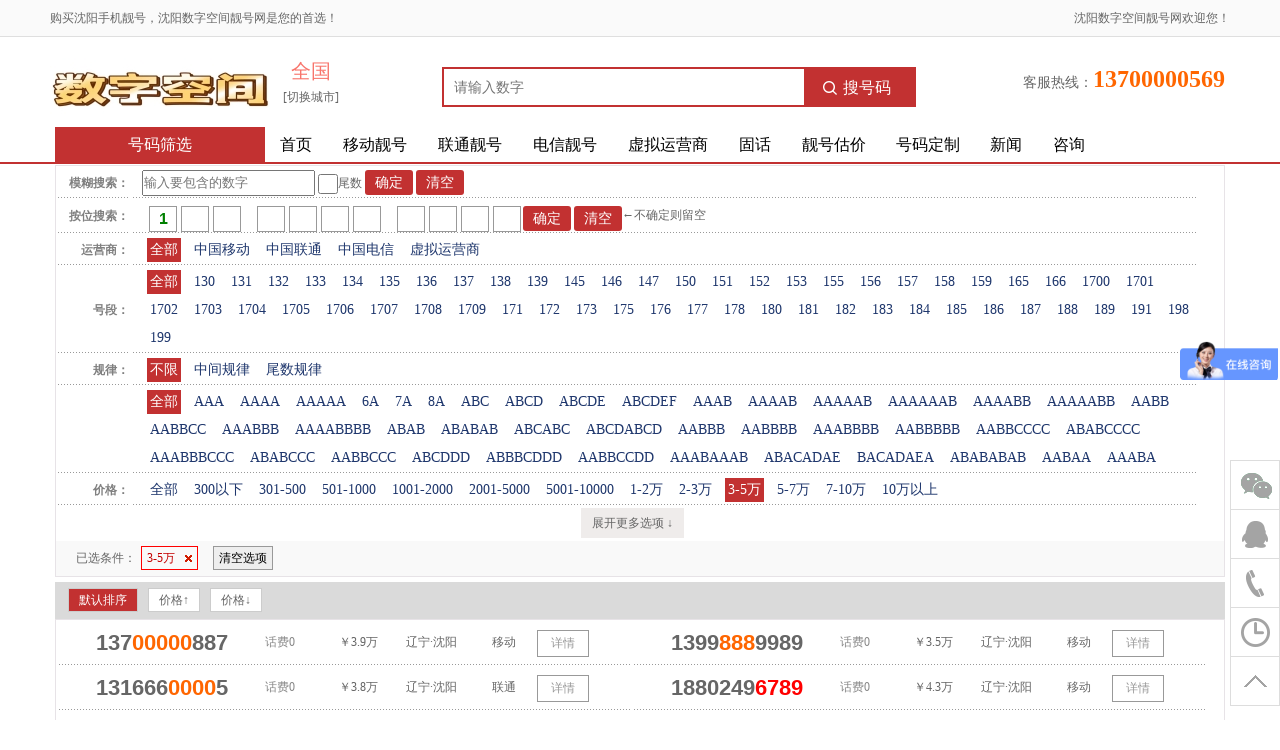

--- FILE ---
content_type: text/html; charset=gb2312
request_url: http://024th.com/product/default.aspx?price=30001-50000&type=mb
body_size: 10123
content:

<!DOCTYPE html PUBLIC "-//W3C//DTD XHTML 1.0 Transitional//EN" "http://www.w3.org/TR/xhtml1/DTD/xhtml1-transitional.dtd">
<html xmlns="http://www.w3.org/1999/xhtml">
<head>
<meta http-equiv="Content-Type" content="text/html; charset=utf-8" />
<meta name="renderer" content="webkit" />
<title>沈阳数字空间靓号网，沈阳手机靓号，沈阳手机靓号交易平台。特价促销中</title>
<meta name="Keywords" content="沈阳数字空间靓号：沈阳移动靓号，沈阳联通靓号，沈阳手机靓号，靓号买卖交易。" />
<meta name="Description" content="沈阳数字空间靓号网，沈阳手机靓号，沈阳手机靓号交易平台，移动手机靓号，联通手机靓号，电信手机靓号，沈阳本地精品手机靓号， 网站上选号，线下实体店交易，所有号码均实名制办理，安全可靠！" />
<link href="/statics/style/defaultStyle.css?v=201811" rel="stylesheet" type="text/css" />
<link href="/skin/default/style/defaultStyle.css?v=20180619" rel="stylesheet" type="text/css" />
<script type="text/javascript" src="/statics/js/jquery.js"></script>
<script type="text/javascript" src="/statics/js/public.js?v=20180619"></script>
<script type="text/javascript" src="/statics/js/changestyle.js"></script>
<script type="text/javascript" src="/statics/js/product.js?v=20180619"></script>
</head>

<body>
<!--top begin-->
<!--top begin-->
<div class="topBar">
<div class="topBar_Main">
<span>沈阳数字空间靓号网欢迎您！</span>
购买沈阳手机靓号，沈阳数字空间靓号网是您的首选！
</div>
</div>

<!--header begin-->
<div id="header">
<div id="logo"><a href="http://www.024yyy.com"><img src="/uploads/202257164638_1.jpg" alt="沈阳数字空间靓号网" /></a></div>
<div class="header-city" style="display:block;"><span id="curCity">全国</span><a href="javascript:void(0);" id="changeCity-top" class="changeCity">[切换城市]</a></div>
<!--so begin-->
<div class="top-so" onmouseover="$('#top-so-pop').show();" onmouseout="$('#top-so-pop').hide();">
<input id="txtKey" class="v-search-box-input" value="" type="text" placeholder="请输入数字" autocomplete="off" />
<button type="button" class="v-search-box-button" onclick="search();" ><i class="v-icon"></i>搜号码</button>
<!--so pop begin-->
<div class="top-so-pop" id="top-so-pop" style="display:none;">
<!--号码筛选 begin-->
<div class="">
<table>
<tr><th>连号：</th>
<td><ul>
<li><a href="/product/?features=AAA">AAA</a></li>
<li><a href="/product/?features=AAAA">AAAA</a></li>
<li><a href="/product/?features=AAAAA">AAAAA</a></li></ul>
</td></tr>
<tr><th>顺子号：</th>
<td><ul>
<li><a href="/product/?features=ABCD">ABCD</a></li>
<li><a href="/product/?features=ABCDE">ABCDE</a></li>
<li><a href="/product/?features=ABCDEF">ABCDEF</a><br /></li></ul>
</td></tr>
<tr><th>对子号：</th>
<td><ul>
<li><a href="/product/?features=AABB">AABB</a></li>
<li><a href="/product/?features=AABBCC">AABBCC</a></li>
<li><a href="/product/?features=AAABBB">AAABBB</a></li>
<li><a href="/product/?features=AAAABBBB">AAAABBBB</a></li>
<li><a href="/product/?features=ABAB">ABAB</a></li>
<li><a href="/product/?features=ABABAB">ABABAB</a></li>
<li><a href="/product/?features=ABCABC">ABCABC</a></li>
<li><a href="/product/?features=ABCDABCD">ABCDABCD</a></li>
<li><a href="/product/?features=AAAAB">AAAAB</a></li></ul>
</td></tr>
</table>
<div><a href="/product/">更多筛选条件</a></div>
</div>
<!--号码筛选 end-->
</div>
<!--so pop end-->
</div>
<!--so end-->
<div class="top-3">
<div class="top-tel">客服热线：<span>13700000569</span></div>
</div>

</div>
<!--header end-->

<!--nav begin-->
<div class="nav-container">
<div class="nav">
<div class="nav-cats"  onmouseover="$('#nav-cats-pop').show();" onmouseout="$('#nav-cats-pop').hide();">号码筛选
<!--号码筛选 begin-->
<div class="searchItem nav-cats-pop" style="border:2px solid #C23131;" id="nav-cats-pop">
<table>
<tr><th>运营商：</th><td><a   class='selected'  href='/product/default.aspx?company=&price=30001-50000&type=mb'>全部</a> <a   href='/product/default.aspx?company=19&price=30001-50000&type=mb'>中国移动</a> <a   href='/product/default.aspx?company=20&price=30001-50000&type=mb'>中国联通</a> <a   href='/product/default.aspx?company=21&price=30001-50000&type=mb'>中国电信</a> <a   href='/product/default.aspx?company=22&price=30001-50000&type=mb'>虚拟运营商</a>  </td></tr>
<tr style="display:none;"><th>城市：</th><td><a   class='selected'  href='/product/default.aspx?city=&price=30001-50000&type=mb'>全部</a> <a   href='/product/default.aspx?city=601&price=30001-50000&type=mb'>沈阳</a> <a   href='/product/default.aspx?city=604&price=30001-50000&type=mb'>抚顺</a> <a   href='/product/default.aspx?city=609&price=30001-50000&type=mb'>阜新</a> <a   href='/product/default.aspx?city=613&price=30001-50000&type=mb'>朝阳</a>  </td></tr>
<tr><th>号段：</th><td><a   class='selected'  href='/product/default.aspx?frontNumber=&price=30001-50000&type=mb'>全部</a> <a   href='/product/default.aspx?frontNumber=130|&price=30001-50000&type=mb'>130</a> <a   href='/product/default.aspx?frontNumber=131|&price=30001-50000&type=mb'>131</a> <a   href='/product/default.aspx?frontNumber=132|&price=30001-50000&type=mb'>132</a> <a   href='/product/default.aspx?frontNumber=133|&price=30001-50000&type=mb'>133</a> <a   href='/product/default.aspx?frontNumber=134|&price=30001-50000&type=mb'>134</a> <a   href='/product/default.aspx?frontNumber=135|&price=30001-50000&type=mb'>135</a> <a   href='/product/default.aspx?frontNumber=136|&price=30001-50000&type=mb'>136</a> <a   href='/product/default.aspx?frontNumber=137|&price=30001-50000&type=mb'>137</a> <a   href='/product/default.aspx?frontNumber=138|&price=30001-50000&type=mb'>138</a> <a   href='/product/default.aspx?frontNumber=139|&price=30001-50000&type=mb'>139</a> <a   href='/product/default.aspx?frontNumber=145|&price=30001-50000&type=mb'>145</a> <a   href='/product/default.aspx?frontNumber=146|&price=30001-50000&type=mb'>146</a> <a   href='/product/default.aspx?frontNumber=147|&price=30001-50000&type=mb'>147</a> <a   href='/product/default.aspx?frontNumber=150|&price=30001-50000&type=mb'>150</a> <a   href='/product/default.aspx?frontNumber=151|&price=30001-50000&type=mb'>151</a> <a   href='/product/default.aspx?frontNumber=152|&price=30001-50000&type=mb'>152</a> <a   href='/product/default.aspx?frontNumber=153|&price=30001-50000&type=mb'>153</a> <a   href='/product/default.aspx?frontNumber=155|&price=30001-50000&type=mb'>155</a> <a   href='/product/default.aspx?frontNumber=156|&price=30001-50000&type=mb'>156</a> <a   href='/product/default.aspx?frontNumber=157|&price=30001-50000&type=mb'>157</a> <a   href='/product/default.aspx?frontNumber=158|&price=30001-50000&type=mb'>158</a> <a   href='/product/default.aspx?frontNumber=159|&price=30001-50000&type=mb'>159</a> <a   href='/product/default.aspx?frontNumber=165|&price=30001-50000&type=mb'>165</a> <a   href='/product/default.aspx?frontNumber=166|&price=30001-50000&type=mb'>166</a> <a   href='/product/default.aspx?frontNumber=1700|&price=30001-50000&type=mb'>1700</a> <a   href='/product/default.aspx?frontNumber=1701|&price=30001-50000&type=mb'>1701</a> <a   href='/product/default.aspx?frontNumber=1702|&price=30001-50000&type=mb'>1702</a> <a   href='/product/default.aspx?frontNumber=1703|&price=30001-50000&type=mb'>1703</a> <a   href='/product/default.aspx?frontNumber=1704|&price=30001-50000&type=mb'>1704</a> <a   href='/product/default.aspx?frontNumber=1705|&price=30001-50000&type=mb'>1705</a> <a   href='/product/default.aspx?frontNumber=1706|&price=30001-50000&type=mb'>1706</a> <a   href='/product/default.aspx?frontNumber=1707|&price=30001-50000&type=mb'>1707</a> <a   href='/product/default.aspx?frontNumber=1708|&price=30001-50000&type=mb'>1708</a> <a   href='/product/default.aspx?frontNumber=1709|&price=30001-50000&type=mb'>1709</a> <a   href='/product/default.aspx?frontNumber=171|&price=30001-50000&type=mb'>171</a> <a   href='/product/default.aspx?frontNumber=172|&price=30001-50000&type=mb'>172</a> <a   href='/product/default.aspx?frontNumber=173|&price=30001-50000&type=mb'>173</a> <a   href='/product/default.aspx?frontNumber=175|&price=30001-50000&type=mb'>175</a> <a   href='/product/default.aspx?frontNumber=176|&price=30001-50000&type=mb'>176</a> <a   href='/product/default.aspx?frontNumber=177|&price=30001-50000&type=mb'>177</a> <a   href='/product/default.aspx?frontNumber=178|&price=30001-50000&type=mb'>178</a> <a   href='/product/default.aspx?frontNumber=180|&price=30001-50000&type=mb'>180</a> <a   href='/product/default.aspx?frontNumber=181|&price=30001-50000&type=mb'>181</a> <a   href='/product/default.aspx?frontNumber=182|&price=30001-50000&type=mb'>182</a> <a   href='/product/default.aspx?frontNumber=183|&price=30001-50000&type=mb'>183</a> <a   href='/product/default.aspx?frontNumber=184|&price=30001-50000&type=mb'>184</a> <a   href='/product/default.aspx?frontNumber=185|&price=30001-50000&type=mb'>185</a> <a   href='/product/default.aspx?frontNumber=186|&price=30001-50000&type=mb'>186</a> <a   href='/product/default.aspx?frontNumber=187|&price=30001-50000&type=mb'>187</a> <a   href='/product/default.aspx?frontNumber=188|&price=30001-50000&type=mb'>188</a> <a   href='/product/default.aspx?frontNumber=189|&price=30001-50000&type=mb'>189</a> <a   href='/product/default.aspx?frontNumber=191|&price=30001-50000&type=mb'>191</a> <a   href='/product/default.aspx?frontNumber=198|&price=30001-50000&type=mb'>198</a> <a   href='/product/default.aspx?frontNumber=199|&price=30001-50000&type=mb'>199</a>   </td></tr>
<tr><th>特色：</th><td><a   class='selected'  href='/product/default.aspx?features=&price=30001-50000&type=mb'>全部</a> <a   href='/product/default.aspx?features=AAA&price=30001-50000&type=mb'>AAA</a> <a   href='/product/default.aspx?features=AAAA&price=30001-50000&type=mb'>AAAA</a> <a   href='/product/default.aspx?features=AAAAA&price=30001-50000&type=mb'>AAAAA</a> <a   href='/product/default.aspx?features=AAAAAA&price=30001-50000&type=mb'>6A</a> <a   href='/product/default.aspx?features=AAAAAAA&price=30001-50000&type=mb'>7A</a> <a   href='/product/default.aspx?features=AAAAAAAA&price=30001-50000&type=mb'>8A</a> <a   href='/product/default.aspx?features=ABC&price=30001-50000&type=mb'>ABC</a> <a   href='/product/default.aspx?features=ABCD&price=30001-50000&type=mb'>ABCD</a> <a   href='/product/default.aspx?features=ABCDE&price=30001-50000&type=mb'>ABCDE</a> <a   href='/product/default.aspx?features=ABCDEF&price=30001-50000&type=mb'>ABCDEF</a> <a   href='/product/default.aspx?features=AAAB&price=30001-50000&type=mb'>AAAB</a> <a   href='/product/default.aspx?features=AAAAB&price=30001-50000&type=mb'>AAAAB</a> <a   href='/product/default.aspx?features=AAAAAB&price=30001-50000&type=mb'>AAAAAB</a> <a   href='/product/default.aspx?features=AAAAAAB&price=30001-50000&type=mb'>AAAAAAB</a> <a   href='/product/default.aspx?features=AAAABB&price=30001-50000&type=mb'>AAAABB</a> <a   href='/product/default.aspx?features=AAAAABB&price=30001-50000&type=mb'>AAAAABB</a> <a   href='/product/default.aspx?features=AABB&price=30001-50000&type=mb'>AABB</a> <a   href='/product/default.aspx?features=AABBCC&price=30001-50000&type=mb'>AABBCC</a> <a   href='/product/default.aspx?features=AAABBB&price=30001-50000&type=mb'>AAABBB</a> <a   href='/product/default.aspx?features=AAAABBBB&price=30001-50000&type=mb'>AAAABBBB</a> <a   href='/product/default.aspx?features=ABAB&price=30001-50000&type=mb'>ABAB</a> <a   href='/product/default.aspx?features=ABABAB&price=30001-50000&type=mb'>ABABAB</a> <a   href='/product/default.aspx?features=ABCABC&price=30001-50000&type=mb'>ABCABC</a> <a   href='/product/default.aspx?features=ABCDABCD&price=30001-50000&type=mb'>ABCDABCD</a> <a   href='/product/default.aspx?features=AABBB&price=30001-50000&type=mb'>AABBB</a> <a   href='/product/default.aspx?features=AABBBB&price=30001-50000&type=mb'>AABBBB</a> <a   href='/product/default.aspx?features=AAABBBB&price=30001-50000&type=mb'>AAABBBB</a> <a   href='/product/default.aspx?features=AABBBBB&price=30001-50000&type=mb'>AABBBBB</a> <a   href='/product/default.aspx?features=AABBCCCC&price=30001-50000&type=mb'>AABBCCCC</a> <a   href='/product/default.aspx?features=ABABCCCC&price=30001-50000&type=mb'>ABABCCCC</a> <a   href='/product/default.aspx?features=AAABBBCCC&price=30001-50000&type=mb'>AAABBBCCC</a> <a   href='/product/default.aspx?features=ABABCCC&price=30001-50000&type=mb'>ABABCCC</a> <a   href='/product/default.aspx?features=AABBCCC&price=30001-50000&type=mb'>AABBCCC</a> <a   href='/product/default.aspx?features=ABCDDD&price=30001-50000&type=mb'>ABCDDD</a> <a   href='/product/default.aspx?features=ABBBCDDD&price=30001-50000&type=mb'>ABBBCDDD</a> <a   href='/product/default.aspx?features=AABBCCDD&price=30001-50000&type=mb'>AABBCCDD</a> <a   href='/product/default.aspx?features=AAABAAAB&price=30001-50000&type=mb'>AAABAAAB</a> <a   href='/product/default.aspx?features=ABACADAE&price=30001-50000&type=mb'>ABACADAE</a> <a   href='/product/default.aspx?features=BACADAEA&price=30001-50000&type=mb'>BACADAEA</a> <a   href='/product/default.aspx?features=ABABABAB&price=30001-50000&type=mb'>ABABABAB</a> <a   href='/product/default.aspx?features=AABAA&price=30001-50000&type=mb'>AABAA</a> <a   href='/product/default.aspx?features=AAABA&price=30001-50000&type=mb'>AAABA</a>  </td></tr>
<tr><th>连号：</th><td><a   class='selected'  href='/product/default.aspx?repeatNumber=&price=30001-50000&type=mb'>全部</a> <a   href='/product/default.aspx?repeatNumber=999&price=30001-50000&type=mb'>999</a> <a   href='/product/default.aspx?repeatNumber=888&price=30001-50000&type=mb'>888</a> <a   href='/product/default.aspx?repeatNumber=777&price=30001-50000&type=mb'>777</a> <a   href='/product/default.aspx?repeatNumber=666&price=30001-50000&type=mb'>666</a> <a   href='/product/default.aspx?repeatNumber=555&price=30001-50000&type=mb'>555</a> <a   href='/product/default.aspx?repeatNumber=444&price=30001-50000&type=mb'>444</a> <a   href='/product/default.aspx?repeatNumber=333&price=30001-50000&type=mb'>333</a> <a   href='/product/default.aspx?repeatNumber=222&price=30001-50000&type=mb'>222</a> <a   href='/product/default.aspx?repeatNumber=111&price=30001-50000&type=mb'>111</a> <a   href='/product/default.aspx?repeatNumber=000&price=30001-50000&type=mb'>000</a>  </td></tr>
<tr><th>数字：</th><td><a   class='selected'  href='/product/default.aspx?moreNumber=&price=30001-50000&type=mb'>全部</a> <a   href='/product/default.aspx?moreNumber=n9&price=30001-50000&type=mb'>9较多</a> <a   href='/product/default.aspx?moreNumber=n8&price=30001-50000&type=mb'>8较多</a> <a   href='/product/default.aspx?moreNumber=n7&price=30001-50000&type=mb'>7较多</a> <a   href='/product/default.aspx?moreNumber=n6&price=30001-50000&type=mb'>6较多</a> <a   href='/product/default.aspx?moreNumber=n5&price=30001-50000&type=mb'>5较多</a> <a   href='/product/default.aspx?moreNumber=n4&price=30001-50000&type=mb'>4较多</a> <a   href='/product/default.aspx?moreNumber=n3&price=30001-50000&type=mb'>3较多</a> <a   href='/product/default.aspx?moreNumber=n2&price=30001-50000&type=mb'>2较多</a> <a   href='/product/default.aspx?moreNumber=n1&price=30001-50000&type=mb'>1较多</a> <a   href='/product/default.aspx?moreNumber=n0&price=30001-50000&type=mb'>0较多</a>  </td></tr>
<tr><th>生日：</th><td><a   class='selected'  href='/product/default.aspx?month=&price=30001-50000&type=mb'>全部</a> <a   href='/product/default.aspx?month=m1&price=30001-50000&type=mb'>一月</a> <a   href='/product/default.aspx?month=m2&price=30001-50000&type=mb'>二月</a> <a   href='/product/default.aspx?month=m3&price=30001-50000&type=mb'>三月</a> <a   href='/product/default.aspx?month=m4&price=30001-50000&type=mb'>四月</a> <a   href='/product/default.aspx?month=m5&price=30001-50000&type=mb'>五月</a> <a   href='/product/default.aspx?month=m6&price=30001-50000&type=mb'>六月</a> <a   href='/product/default.aspx?month=m7&price=30001-50000&type=mb'>七月</a> <a   href='/product/default.aspx?month=m8&price=30001-50000&type=mb'>八月</a> <a   href='/product/default.aspx?month=m9&price=30001-50000&type=mb'>九月</a> <a   href='/product/default.aspx?month=m10&price=30001-50000&type=mb'>十月</a> <a   href='/product/default.aspx?month=m11&price=30001-50000&type=mb'>十一月</a> <a   href='/product/default.aspx?month=m12&price=30001-50000&type=mb'>十二月</a>  </td></tr>
<tr><th>排除：</th><td><a   class='selected'  href='/product/default.aspx?except=&price=30001-50000&type=mb'>不限</a> <a   href='/product/default.aspx?except=e0|&price=30001-50000&type=mb'>不带0</a> <a   href='/product/default.aspx?except=e2|&price=30001-50000&type=mb'>不带2</a> <a   href='/product/default.aspx?except=e3|&price=30001-50000&type=mb'>不带3</a> <a   href='/product/default.aspx?except=e4|&price=30001-50000&type=mb'>不带4</a> <a   href='/product/default.aspx?except=e5|&price=30001-50000&type=mb'>不带5</a> <a   href='/product/default.aspx?except=e6|&price=30001-50000&type=mb'>不带6</a> <a   href='/product/default.aspx?except=e7|&price=30001-50000&type=mb'>不带7</a> <a   href='/product/default.aspx?except=e8|&price=30001-50000&type=mb'>不带8</a> <a   href='/product/default.aspx?except=e9|&price=30001-50000&type=mb'>不带9</a>  </td></tr>
<tr><th>价格：</th><td><a   href='/product/default.aspx?price=&type=mb'>全部</a> <a   href='/product/default.aspx?price=-300&type=mb'>300以下</a> <a   href='/product/default.aspx?price=301-500&type=mb'>301-500</a> <a   href='/product/default.aspx?price=501-1000&type=mb'>501-1000</a> <a   href='/product/default.aspx?price=1001-2000&type=mb'>1001-2000</a> <a   href='/product/default.aspx?price=2001-5000&type=mb'>2001-5000</a> <a   href='/product/default.aspx?price=5001-10000&type=mb'>5001-10000</a> <a   href='/product/default.aspx?price=10001-20000&type=mb'>1-2万</a> <a   href='/product/default.aspx?price=20001-30000&type=mb'>2-3万</a> <a   class='selected'  href='/product/default.aspx?price=30001-50000&type=mb'>3-5万</a> <a   href='/product/default.aspx?price=50001-70000&type=mb'>5-7万</a> <a   href='/product/default.aspx?price=70001-100000&type=mb'>7-10万</a> <a   href='/product/default.aspx?price=100000-&type=mb'>10万以上</a>  </td></tr>
</table>

</div>
<!--号码筛选 end-->
</div>
<ul>
<li><a href="/">首页</a></li><li class="line"></li>
<li><a href="/product/?type=mb&company=19">移动靓号</a></li><li class="line"></li>
<li><a href="/product/?type=mb&company=20">联通靓号</a></li><li class="line"></li>
<li><a href="/product/?type=mb&company=21">电信靓号</a></li><li class="line"></li>
<li><a href="/product/?type=mb&company=22">虚拟运营商</a></li><li class="line"></li>
<li><a href="/product/?type=tel">固话</a></li><li class="line"></li>
<li><a href="/pc/huishou.aspx">靓号估价</a></li>
<li><a href="/pc/dingzhi.aspx">号码定制</a></li>
<li><a href="/news/?id=183">新闻</a></li><li class="line"></li>
<li><a href="/feedback/">咨询</a></li><li class="line"></li>
</ul>
</div>
<div class="clear"></div>
</div>
<!--nav end-->

<script type="text/javascript">
function search()
						{
						    var key=document.getElementById("txtKey").value;
						    if(key=='' || key=='请输入搜索关键字') 
						    {alert('请输入搜索关键字');return;}
						    window.location.href = "/product/?keyword=" + key;
						}
						</script>
<!--top end-->
<!--top end-->

<!--main begin-->
<div class="container-main">
<!--号码筛选 begin-->
<div class="searchItem">
<table>
<tr><th>模糊搜索：</th><td><input type="text" id="txtKeyword" placeholder="输入要包含的数字" class="keyword" /> <input type="checkbox" id="cbIsEnd" value="kwIsEnd" />尾数 <input type="button" value="确定" id="btnSoKw" /> <input type="button" value="清空" id="btnClearKw" class="btnCancel" /></td></tr>
<!--精确搜索 begin-->

<tr><th>按位搜索：</th><td>
<div class="searchNum" id="searchNum">
<ul>
<li><input type="text" maxlength="1" value="1" readonly="readonly" /></li>
<li><input type="text" maxlength="1" value=""  /></li>
<li><input type="text" maxlength="1" value=""  /></li>
<li>　<input type="text" maxlength="1" value=""  /></li>
<li><input type="text" maxlength="1" value=""  /></li>
<li><input type="text" maxlength="1" value=""  /></li>
<li><input type="text" maxlength="1" value=""  /></li>
<li>　<input type="text" maxlength="1" value=""  /></li>
<li><input type="text" maxlength="1" value=""  /></li>
<li><input type="text" maxlength="1" value=""  /></li>
<li><input type="text" maxlength="1" value=""  /></li>
<li><input type="button" value="确定" id="btnSoNum" /> <input type="button" value="清空" id="btnClearNums" class="btnCancel" /></li>
<li>←不确定则留空</li>
</ul>
</div>
</td></tr>

<!--精确搜索 end-->

<tr>
<th>运营商：</th>
<td><a   class='selected'  href='/product/default.aspx?company=&price=30001-50000&type=mb'>全部</a> <a   href='/product/default.aspx?company=19&price=30001-50000&type=mb'>中国移动</a> <a   href='/product/default.aspx?company=20&price=30001-50000&type=mb'>中国联通</a> <a   href='/product/default.aspx?company=21&price=30001-50000&type=mb'>中国电信</a> <a   href='/product/default.aspx?company=22&price=30001-50000&type=mb'>虚拟运营商</a>  
</td>
</tr>


<tr>
<th>号段：</th>
<td><a   class='selected'  href='/product/default.aspx?frontNumber=&price=30001-50000&type=mb'>全部</a> <a   href='/product/default.aspx?frontNumber=130|&price=30001-50000&type=mb'>130</a> <a   href='/product/default.aspx?frontNumber=131|&price=30001-50000&type=mb'>131</a> <a   href='/product/default.aspx?frontNumber=132|&price=30001-50000&type=mb'>132</a> <a   href='/product/default.aspx?frontNumber=133|&price=30001-50000&type=mb'>133</a> <a   href='/product/default.aspx?frontNumber=134|&price=30001-50000&type=mb'>134</a> <a   href='/product/default.aspx?frontNumber=135|&price=30001-50000&type=mb'>135</a> <a   href='/product/default.aspx?frontNumber=136|&price=30001-50000&type=mb'>136</a> <a   href='/product/default.aspx?frontNumber=137|&price=30001-50000&type=mb'>137</a> <a   href='/product/default.aspx?frontNumber=138|&price=30001-50000&type=mb'>138</a> <a   href='/product/default.aspx?frontNumber=139|&price=30001-50000&type=mb'>139</a> <a   href='/product/default.aspx?frontNumber=145|&price=30001-50000&type=mb'>145</a> <a   href='/product/default.aspx?frontNumber=146|&price=30001-50000&type=mb'>146</a> <a   href='/product/default.aspx?frontNumber=147|&price=30001-50000&type=mb'>147</a> <a   href='/product/default.aspx?frontNumber=150|&price=30001-50000&type=mb'>150</a> <a   href='/product/default.aspx?frontNumber=151|&price=30001-50000&type=mb'>151</a> <a   href='/product/default.aspx?frontNumber=152|&price=30001-50000&type=mb'>152</a> <a   href='/product/default.aspx?frontNumber=153|&price=30001-50000&type=mb'>153</a> <a   href='/product/default.aspx?frontNumber=155|&price=30001-50000&type=mb'>155</a> <a   href='/product/default.aspx?frontNumber=156|&price=30001-50000&type=mb'>156</a> <a   href='/product/default.aspx?frontNumber=157|&price=30001-50000&type=mb'>157</a> <a   href='/product/default.aspx?frontNumber=158|&price=30001-50000&type=mb'>158</a> <a   href='/product/default.aspx?frontNumber=159|&price=30001-50000&type=mb'>159</a> <a   href='/product/default.aspx?frontNumber=165|&price=30001-50000&type=mb'>165</a> <a   href='/product/default.aspx?frontNumber=166|&price=30001-50000&type=mb'>166</a> <a   href='/product/default.aspx?frontNumber=1700|&price=30001-50000&type=mb'>1700</a> <a   href='/product/default.aspx?frontNumber=1701|&price=30001-50000&type=mb'>1701</a> <a   href='/product/default.aspx?frontNumber=1702|&price=30001-50000&type=mb'>1702</a> <a   href='/product/default.aspx?frontNumber=1703|&price=30001-50000&type=mb'>1703</a> <a   href='/product/default.aspx?frontNumber=1704|&price=30001-50000&type=mb'>1704</a> <a   href='/product/default.aspx?frontNumber=1705|&price=30001-50000&type=mb'>1705</a> <a   href='/product/default.aspx?frontNumber=1706|&price=30001-50000&type=mb'>1706</a> <a   href='/product/default.aspx?frontNumber=1707|&price=30001-50000&type=mb'>1707</a> <a   href='/product/default.aspx?frontNumber=1708|&price=30001-50000&type=mb'>1708</a> <a   href='/product/default.aspx?frontNumber=1709|&price=30001-50000&type=mb'>1709</a> <a   href='/product/default.aspx?frontNumber=171|&price=30001-50000&type=mb'>171</a> <a   href='/product/default.aspx?frontNumber=172|&price=30001-50000&type=mb'>172</a> <a   href='/product/default.aspx?frontNumber=173|&price=30001-50000&type=mb'>173</a> <a   href='/product/default.aspx?frontNumber=175|&price=30001-50000&type=mb'>175</a> <a   href='/product/default.aspx?frontNumber=176|&price=30001-50000&type=mb'>176</a> <a   href='/product/default.aspx?frontNumber=177|&price=30001-50000&type=mb'>177</a> <a   href='/product/default.aspx?frontNumber=178|&price=30001-50000&type=mb'>178</a> <a   href='/product/default.aspx?frontNumber=180|&price=30001-50000&type=mb'>180</a> <a   href='/product/default.aspx?frontNumber=181|&price=30001-50000&type=mb'>181</a> <a   href='/product/default.aspx?frontNumber=182|&price=30001-50000&type=mb'>182</a> <a   href='/product/default.aspx?frontNumber=183|&price=30001-50000&type=mb'>183</a> <a   href='/product/default.aspx?frontNumber=184|&price=30001-50000&type=mb'>184</a> <a   href='/product/default.aspx?frontNumber=185|&price=30001-50000&type=mb'>185</a> <a   href='/product/default.aspx?frontNumber=186|&price=30001-50000&type=mb'>186</a> <a   href='/product/default.aspx?frontNumber=187|&price=30001-50000&type=mb'>187</a> <a   href='/product/default.aspx?frontNumber=188|&price=30001-50000&type=mb'>188</a> <a   href='/product/default.aspx?frontNumber=189|&price=30001-50000&type=mb'>189</a> <a   href='/product/default.aspx?frontNumber=191|&price=30001-50000&type=mb'>191</a> <a   href='/product/default.aspx?frontNumber=198|&price=30001-50000&type=mb'>198</a> <a   href='/product/default.aspx?frontNumber=199|&price=30001-50000&type=mb'>199</a>   
</td>
</tr>


<tr>
<th>规律：</th>
<td><a   class='selected'  href='/product/default.aspx?pos=&price=30001-50000&type=mb'>不限</a> <a   href='/product/default.aspx?pos=m&price=30001-50000&type=mb'>中间规律</a> <a   href='/product/default.aspx?pos=e&price=30001-50000&type=mb'>尾数规律</a>  
</td>
</tr>
<tr>
<th></th>
<td><a   class='selected'  href='/product/default.aspx?features=&price=30001-50000&type=mb'>全部</a> <a   href='/product/default.aspx?features=AAA&price=30001-50000&type=mb'>AAA</a> <a   href='/product/default.aspx?features=AAAA&price=30001-50000&type=mb'>AAAA</a> <a   href='/product/default.aspx?features=AAAAA&price=30001-50000&type=mb'>AAAAA</a> <a   href='/product/default.aspx?features=AAAAAA&price=30001-50000&type=mb'>6A</a> <a   href='/product/default.aspx?features=AAAAAAA&price=30001-50000&type=mb'>7A</a> <a   href='/product/default.aspx?features=AAAAAAAA&price=30001-50000&type=mb'>8A</a> <a   href='/product/default.aspx?features=ABC&price=30001-50000&type=mb'>ABC</a> <a   href='/product/default.aspx?features=ABCD&price=30001-50000&type=mb'>ABCD</a> <a   href='/product/default.aspx?features=ABCDE&price=30001-50000&type=mb'>ABCDE</a> <a   href='/product/default.aspx?features=ABCDEF&price=30001-50000&type=mb'>ABCDEF</a> <a   href='/product/default.aspx?features=AAAB&price=30001-50000&type=mb'>AAAB</a> <a   href='/product/default.aspx?features=AAAAB&price=30001-50000&type=mb'>AAAAB</a> <a   href='/product/default.aspx?features=AAAAAB&price=30001-50000&type=mb'>AAAAAB</a> <a   href='/product/default.aspx?features=AAAAAAB&price=30001-50000&type=mb'>AAAAAAB</a> <a   href='/product/default.aspx?features=AAAABB&price=30001-50000&type=mb'>AAAABB</a> <a   href='/product/default.aspx?features=AAAAABB&price=30001-50000&type=mb'>AAAAABB</a> <a   href='/product/default.aspx?features=AABB&price=30001-50000&type=mb'>AABB</a> <a   href='/product/default.aspx?features=AABBCC&price=30001-50000&type=mb'>AABBCC</a> <a   href='/product/default.aspx?features=AAABBB&price=30001-50000&type=mb'>AAABBB</a> <a   href='/product/default.aspx?features=AAAABBBB&price=30001-50000&type=mb'>AAAABBBB</a> <a   href='/product/default.aspx?features=ABAB&price=30001-50000&type=mb'>ABAB</a> <a   href='/product/default.aspx?features=ABABAB&price=30001-50000&type=mb'>ABABAB</a> <a   href='/product/default.aspx?features=ABCABC&price=30001-50000&type=mb'>ABCABC</a> <a   href='/product/default.aspx?features=ABCDABCD&price=30001-50000&type=mb'>ABCDABCD</a> <a   href='/product/default.aspx?features=AABBB&price=30001-50000&type=mb'>AABBB</a> <a   href='/product/default.aspx?features=AABBBB&price=30001-50000&type=mb'>AABBBB</a> <a   href='/product/default.aspx?features=AAABBBB&price=30001-50000&type=mb'>AAABBBB</a> <a   href='/product/default.aspx?features=AABBBBB&price=30001-50000&type=mb'>AABBBBB</a> <a   href='/product/default.aspx?features=AABBCCCC&price=30001-50000&type=mb'>AABBCCCC</a> <a   href='/product/default.aspx?features=ABABCCCC&price=30001-50000&type=mb'>ABABCCCC</a> <a   href='/product/default.aspx?features=AAABBBCCC&price=30001-50000&type=mb'>AAABBBCCC</a> <a   href='/product/default.aspx?features=ABABCCC&price=30001-50000&type=mb'>ABABCCC</a> <a   href='/product/default.aspx?features=AABBCCC&price=30001-50000&type=mb'>AABBCCC</a> <a   href='/product/default.aspx?features=ABCDDD&price=30001-50000&type=mb'>ABCDDD</a> <a   href='/product/default.aspx?features=ABBBCDDD&price=30001-50000&type=mb'>ABBBCDDD</a> <a   href='/product/default.aspx?features=AABBCCDD&price=30001-50000&type=mb'>AABBCCDD</a> <a   href='/product/default.aspx?features=AAABAAAB&price=30001-50000&type=mb'>AAABAAAB</a> <a   href='/product/default.aspx?features=ABACADAE&price=30001-50000&type=mb'>ABACADAE</a> <a   href='/product/default.aspx?features=BACADAEA&price=30001-50000&type=mb'>BACADAEA</a> <a   href='/product/default.aspx?features=ABABABAB&price=30001-50000&type=mb'>ABABABAB</a> <a   href='/product/default.aspx?features=AABAA&price=30001-50000&type=mb'>AABAA</a> <a   href='/product/default.aspx?features=AAABA&price=30001-50000&type=mb'>AAABA</a>  
</td>
</tr>

<tr>
<th>价格：</th>
<td><a   href='/product/default.aspx?price=&type=mb'>全部</a> <a   href='/product/default.aspx?price=-300&type=mb'>300以下</a> <a   href='/product/default.aspx?price=301-500&type=mb'>301-500</a> <a   href='/product/default.aspx?price=501-1000&type=mb'>501-1000</a> <a   href='/product/default.aspx?price=1001-2000&type=mb'>1001-2000</a> <a   href='/product/default.aspx?price=2001-5000&type=mb'>2001-5000</a> <a   href='/product/default.aspx?price=5001-10000&type=mb'>5001-10000</a> <a   href='/product/default.aspx?price=10001-20000&type=mb'>1-2万</a> <a   href='/product/default.aspx?price=20001-30000&type=mb'>2-3万</a> <a   class='selected'  href='/product/default.aspx?price=30001-50000&type=mb'>3-5万</a> <a   href='/product/default.aspx?price=50001-70000&type=mb'>5-7万</a> <a   href='/product/default.aspx?price=70001-100000&type=mb'>7-10万</a> <a   href='/product/default.aspx?price=100000-&type=mb'>10万以上</a> 
</td>
</tr>

<tr class="hide hideItem">
<th>连号：</th>
<td><a   class='selected'  href='/product/default.aspx?repeatNumber=&price=30001-50000&type=mb'>全部</a> <a   href='/product/default.aspx?repeatNumber=999&price=30001-50000&type=mb'>999</a> <a   href='/product/default.aspx?repeatNumber=888&price=30001-50000&type=mb'>888</a> <a   href='/product/default.aspx?repeatNumber=777&price=30001-50000&type=mb'>777</a> <a   href='/product/default.aspx?repeatNumber=666&price=30001-50000&type=mb'>666</a> <a   href='/product/default.aspx?repeatNumber=555&price=30001-50000&type=mb'>555</a> <a   href='/product/default.aspx?repeatNumber=444&price=30001-50000&type=mb'>444</a> <a   href='/product/default.aspx?repeatNumber=333&price=30001-50000&type=mb'>333</a> <a   href='/product/default.aspx?repeatNumber=222&price=30001-50000&type=mb'>222</a> <a   href='/product/default.aspx?repeatNumber=111&price=30001-50000&type=mb'>111</a> <a   href='/product/default.aspx?repeatNumber=000&price=30001-50000&type=mb'>000</a>  
</td>
</tr>

<tr class="hide hideItem">
<th>数字：</th>
<td><a   class='selected'  href='/product/default.aspx?moreNumber=&price=30001-50000&type=mb'>全部</a> <a   href='/product/default.aspx?moreNumber=n9&price=30001-50000&type=mb'>9较多</a> <a   href='/product/default.aspx?moreNumber=n8&price=30001-50000&type=mb'>8较多</a> <a   href='/product/default.aspx?moreNumber=n7&price=30001-50000&type=mb'>7较多</a> <a   href='/product/default.aspx?moreNumber=n6&price=30001-50000&type=mb'>6较多</a> <a   href='/product/default.aspx?moreNumber=n5&price=30001-50000&type=mb'>5较多</a> <a   href='/product/default.aspx?moreNumber=n4&price=30001-50000&type=mb'>4较多</a> <a   href='/product/default.aspx?moreNumber=n3&price=30001-50000&type=mb'>3较多</a> <a   href='/product/default.aspx?moreNumber=n2&price=30001-50000&type=mb'>2较多</a> <a   href='/product/default.aspx?moreNumber=n1&price=30001-50000&type=mb'>1较多</a> <a   href='/product/default.aspx?moreNumber=n0&price=30001-50000&type=mb'>0较多</a> 
</td>
</tr>

<tr class="hide hideItem">
<th>生日：</th>
<td><a   class='selected'  href='/product/default.aspx?month=&price=30001-50000&type=mb'>全部</a> <a   href='/product/default.aspx?month=m1&price=30001-50000&type=mb'>一月</a> <a   href='/product/default.aspx?month=m2&price=30001-50000&type=mb'>二月</a> <a   href='/product/default.aspx?month=m3&price=30001-50000&type=mb'>三月</a> <a   href='/product/default.aspx?month=m4&price=30001-50000&type=mb'>四月</a> <a   href='/product/default.aspx?month=m5&price=30001-50000&type=mb'>五月</a> <a   href='/product/default.aspx?month=m6&price=30001-50000&type=mb'>六月</a> <a   href='/product/default.aspx?month=m7&price=30001-50000&type=mb'>七月</a> <a   href='/product/default.aspx?month=m8&price=30001-50000&type=mb'>八月</a> <a   href='/product/default.aspx?month=m9&price=30001-50000&type=mb'>九月</a> <a   href='/product/default.aspx?month=m10&price=30001-50000&type=mb'>十月</a> <a   href='/product/default.aspx?month=m11&price=30001-50000&type=mb'>十一月</a> <a   href='/product/default.aspx?month=m12&price=30001-50000&type=mb'>十二月</a>  
</td>
</tr>

<tr class="hide hideItem">
<th>排除：</th>
<td><a   class='selected'  href='/product/default.aspx?except=&price=30001-50000&type=mb'>不限</a> <a   href='/product/default.aspx?except=e0|&price=30001-50000&type=mb'>不带0</a> <a   href='/product/default.aspx?except=e2|&price=30001-50000&type=mb'>不带2</a> <a   href='/product/default.aspx?except=e3|&price=30001-50000&type=mb'>不带3</a> <a   href='/product/default.aspx?except=e4|&price=30001-50000&type=mb'>不带4</a> <a   href='/product/default.aspx?except=e5|&price=30001-50000&type=mb'>不带5</a> <a   href='/product/default.aspx?except=e6|&price=30001-50000&type=mb'>不带6</a> <a   href='/product/default.aspx?except=e7|&price=30001-50000&type=mb'>不带7</a> <a   href='/product/default.aspx?except=e8|&price=30001-50000&type=mb'>不带8</a> <a   href='/product/default.aspx?except=e9|&price=30001-50000&type=mb'>不带9</a>  
</td>
</tr>

<tr><td colspan="2" id="moreItem"><span>展开更多选项 ↓</span></td></tr>

</table>

<div class="currentItem"><span>已选条件：</span><a href='/product/default.aspx?price=&type=mb'>3-5万<i></i></a><a href='/product/default.aspx?type=mb' class='sel_clr'>清空选项</a> </div>


</div>
<!--号码筛选 end-->
<div class="margintop5"></div>
<!--靓号 begin-->
<div>
<!--begin-->

<div class="so-titBar">
<span id="defaultOrder" onclick="setPageOrder(0);">默认排序</span> <span id="priceUp" onclick="setPageOrder(1);" >价格↑</span>　<span id="priceDown" onclick="setPageOrder(2);">价格↓</span>
</div>
<script type="text/javascript">
initStatus();
</script>

<!---->

<!--列表2-->
<div class="mobileList2col so-result-box TBmobileData">
<ul>

<li>
    <ul>
        <li class="li_mobile">13700000887</li>
        <li class="li_charge">话费0</li>
        <li class="li_price">￥3.9万</li>
        <li class="li_city">辽宁·沈阳</li>
        <li class="li_cat">移动</li>
        <li class="li_date">2025-11-12</li>
        
        <li class="li_buy"><a target="_blank" href="/product/2290767.html">详情</a></li>
    </ul>
</li>

<li>
    <ul>
        <li class="li_mobile">13998889989</li>
        <li class="li_charge">话费0</li>
        <li class="li_price">￥3.5万</li>
        <li class="li_city">辽宁·沈阳</li>
        <li class="li_cat">移动</li>
        <li class="li_date">2025-11-12</li>
        
        <li class="li_buy"><a target="_blank" href="/product/2290764.html">详情</a></li>
    </ul>
</li>

<li>
    <ul>
        <li class="li_mobile">13166600005</li>
        <li class="li_charge">话费0</li>
        <li class="li_price">￥3.8万</li>
        <li class="li_city">辽宁·沈阳</li>
        <li class="li_cat">联通</li>
        <li class="li_date">2025-11-12</li>
        
        <li class="li_buy"><a target="_blank" href="/product/2290762.html">详情</a></li>
    </ul>
</li>

<li>
    <ul>
        <li class="li_mobile">18802496789</li>
        <li class="li_charge">话费0</li>
        <li class="li_price">￥4.3万</li>
        <li class="li_city">辽宁·沈阳</li>
        <li class="li_cat">移动</li>
        <li class="li_date">2025-11-12</li>
        
        <li class="li_buy"><a target="_blank" href="/product/2290759.html">详情</a></li>
    </ul>
</li>

<li>
    <ul>
        <li class="li_mobile">13940080888</li>
        <li class="li_charge">话费0</li>
        <li class="li_price">￥4.8万</li>
        <li class="li_city">辽宁·沈阳</li>
        <li class="li_cat">移动</li>
        <li class="li_date">2025-11-12</li>
        
        <li class="li_buy"><a target="_blank" href="/product/2290743.html">详情</a></li>
    </ul>
</li>

<li>
    <ul>
        <li class="li_mobile">13386880888</li>
        <li class="li_charge">话费0</li>
        <li class="li_price">￥3.6万</li>
        <li class="li_city">辽宁·沈阳</li>
        <li class="li_cat">电信</li>
        <li class="li_date">2025-11-12</li>
        
        <li class="li_buy"><a target="_blank" href="/product/2290742.html">详情</a></li>
    </ul>
</li>

<li>
    <ul>
        <li class="li_mobile">17602412345</li>
        <li class="li_charge">话费0</li>
        <li class="li_price">￥4.5万</li>
        <li class="li_city">辽宁·沈阳</li>
        <li class="li_cat">联通</li>
        <li class="li_date">2025-11-12</li>
        
        <li class="li_buy"><a target="_blank" href="/product/2290675.html">详情</a></li>
    </ul>
</li>

<li>
    <ul>
        <li class="li_mobile">15998870000</li>
        <li class="li_charge">话费0</li>
        <li class="li_price">￥4.5万</li>
        <li class="li_city">辽宁·沈阳</li>
        <li class="li_cat">移动</li>
        <li class="li_date">2025-11-12</li>
        
        <li class="li_buy"><a target="_blank" href="/product/2290673.html">详情</a></li>
    </ul>
</li>

<li>
    <ul>
        <li class="li_mobile">17302461111</li>
        <li class="li_charge">话费0</li>
        <li class="li_price">￥3.4万</li>
        <li class="li_city">辽宁·沈阳</li>
        <li class="li_cat">电信</li>
        <li class="li_date">2025-11-12</li>
        
        <li class="li_buy"><a target="_blank" href="/product/2290671.html">详情</a></li>
    </ul>
</li>

<li>
    <ul>
        <li class="li_mobile">13125421111</li>
        <li class="li_charge">话费0</li>
        <li class="li_price">￥3.6万</li>
        <li class="li_city">辽宁·沈阳</li>
        <li class="li_cat">联通</li>
        <li class="li_date">2025-11-12</li>
        
        <li class="li_buy"><a target="_blank" href="/product/2290670.html">详情</a></li>
    </ul>
</li>

<li>
    <ul>
        <li class="li_mobile">15710581111</li>
        <li class="li_charge">话费0</li>
        <li class="li_price">￥4.2万</li>
        <li class="li_city">辽宁·沈阳</li>
        <li class="li_cat">移动</li>
        <li class="li_date">2025-11-12</li>
        
        <li class="li_buy"><a target="_blank" href="/product/2290669.html">详情</a></li>
    </ul>
</li>

<li>
    <ul>
        <li class="li_mobile">18002431111</li>
        <li class="li_charge">话费0</li>
        <li class="li_price">￥4.5万</li>
        <li class="li_city">辽宁·沈阳</li>
        <li class="li_cat">电信</li>
        <li class="li_date">2025-11-12</li>
        
        <li class="li_buy"><a target="_blank" href="/product/2290668.html">详情</a></li>
    </ul>
</li>

<li>
    <ul>
        <li class="li_mobile">15104131111</li>
        <li class="li_charge">话费0</li>
        <li class="li_price">￥4.8万</li>
        <li class="li_city">辽宁·抚顺</li>
        <li class="li_cat">移动</li>
        <li class="li_date">2025-11-12</li>
        
        <li class="li_buy"><a target="_blank" href="/product/2290667.html">详情</a></li>
    </ul>
</li>

<li>
    <ul>
        <li class="li_mobile">15640312222</li>
        <li class="li_charge">话费0</li>
        <li class="li_price">￥3.3万</li>
        <li class="li_city">辽宁·沈阳</li>
        <li class="li_cat">联通</li>
        <li class="li_date">2025-11-12</li>
        
        <li class="li_buy"><a target="_blank" href="/product/2290663.html">详情</a></li>
    </ul>
</li>

<li>
    <ul>
        <li class="li_mobile">13324092222</li>
        <li class="li_charge">话费0</li>
        <li class="li_price">￥3.3万</li>
        <li class="li_city">辽宁·沈阳</li>
        <li class="li_cat">电信</li>
        <li class="li_date">2025-11-12</li>
        
        <li class="li_buy"><a target="_blank" href="/product/2290662.html">详情</a></li>
    </ul>
</li>

<li>
    <ul>
        <li class="li_mobile">18900912222</li>
        <li class="li_charge">话费0</li>
        <li class="li_price">￥3.6万</li>
        <li class="li_city">辽宁·沈阳</li>
        <li class="li_cat">电信</li>
        <li class="li_date">2025-11-12</li>
        
        <li class="li_buy"><a target="_blank" href="/product/2290661.html">详情</a></li>
    </ul>
</li>

<li>
    <ul>
        <li class="li_mobile">15804062222</li>
        <li class="li_charge">话费0</li>
        <li class="li_price">￥4.7万</li>
        <li class="li_city">辽宁·沈阳</li>
        <li class="li_cat">移动</li>
        <li class="li_date">2025-11-12</li>
        
        <li class="li_buy"><a target="_blank" href="/product/2290660.html">详情</a></li>
    </ul>
</li>

<li>
    <ul>
        <li class="li_mobile">13072435555</li>
        <li class="li_charge">话费0</li>
        <li class="li_price">￥4.6万</li>
        <li class="li_city">辽宁·沈阳</li>
        <li class="li_cat">联通</li>
        <li class="li_date">2025-11-12</li>
        
        <li class="li_buy"><a target="_blank" href="/product/2290654.html">详情</a></li>
    </ul>
</li>

<li>
    <ul>
        <li class="li_mobile">13700009889</li>
        <li class="li_charge">话费0</li>
        <li class="li_price">￥4.5万</li>
        <li class="li_city">辽宁·沈阳</li>
        <li class="li_cat">移动</li>
        <li class="li_date">2025-10-31</li>
        
        <li class="li_buy"><a target="_blank" href="/product/2290536.html">详情</a></li>
    </ul>
</li>

<li>
    <ul>
        <li class="li_mobile">13700007171</li>
        <li class="li_charge">话费0</li>
        <li class="li_price">￥3.6万</li>
        <li class="li_city">辽宁·沈阳</li>
        <li class="li_cat">移动</li>
        <li class="li_date">2025-10-31</li>
        
        <li class="li_buy"><a target="_blank" href="/product/2290535.html">详情</a></li>
    </ul>
</li>

<li>
    <ul>
        <li class="li_mobile">15809888889</li>
        <li class="li_charge">话费0</li>
        <li class="li_price">￥5万</li>
        <li class="li_city">辽宁·沈阳</li>
        <li class="li_cat">移动</li>
        <li class="li_date">2025-10-31</li>
        
        <li class="li_buy"><a target="_blank" href="/product/2290520.html">详情</a></li>
    </ul>
</li>

<li>
    <ul>
        <li class="li_mobile">15840066789</li>
        <li class="li_charge">话费0</li>
        <li class="li_price">￥3.6万</li>
        <li class="li_city">辽宁·沈阳</li>
        <li class="li_cat">移动</li>
        <li class="li_date">2025-10-31</li>
        
        <li class="li_buy"><a target="_blank" href="/product/2290519.html">详情</a></li>
    </ul>
</li>

<li>
    <ul>
        <li class="li_mobile">15909885678</li>
        <li class="li_charge">话费0</li>
        <li class="li_price">￥4.5万</li>
        <li class="li_city">辽宁·沈阳</li>
        <li class="li_cat">移动</li>
        <li class="li_date">2025-10-31</li>
        
        <li class="li_buy"><a target="_blank" href="/product/2290518.html">详情</a></li>
    </ul>
</li>

<li>
    <ul>
        <li class="li_mobile">18809888111</li>
        <li class="li_charge">话费0</li>
        <li class="li_price">￥4万</li>
        <li class="li_city">辽宁·沈阳</li>
        <li class="li_cat">移动</li>
        <li class="li_date">2025-10-31</li>
        
        <li class="li_buy"><a target="_blank" href="/product/2290505.html">详情</a></li>
    </ul>
</li>

<li>
    <ul>
        <li class="li_mobile">13940155777</li>
        <li class="li_charge">话费0</li>
        <li class="li_price">￥3.2万</li>
        <li class="li_city">辽宁·沈阳</li>
        <li class="li_cat">移动</li>
        <li class="li_date">2025-10-31</li>
        
        <li class="li_buy"><a target="_blank" href="/product/2290448.html">详情</a></li>
    </ul>
</li>

<li>
    <ul>
        <li class="li_mobile">13889812888</li>
        <li class="li_charge">话费0</li>
        <li class="li_price">￥3.7万</li>
        <li class="li_city">辽宁·沈阳</li>
        <li class="li_cat">移动</li>
        <li class="li_date">2025-10-31</li>
        
        <li class="li_buy"><a target="_blank" href="/product/2290424.html">详情</a></li>
    </ul>
</li>

<li>
    <ul>
        <li class="li_mobile">18540111999</li>
        <li class="li_charge">话费0</li>
        <li class="li_price">￥3.2万</li>
        <li class="li_city">辽宁·沈阳</li>
        <li class="li_cat">联通</li>
        <li class="li_date">2025-10-31</li>
        
        <li class="li_buy"><a target="_blank" href="/product/2290415.html">详情</a></li>
    </ul>
</li>

<li>
    <ul>
        <li class="li_mobile">19818834567</li>
        <li class="li_charge">话费0</li>
        <li class="li_price">￥4.8万</li>
        <li class="li_city">辽宁·沈阳</li>
        <li class="li_cat">移动</li>
        <li class="li_date">2025-10-31</li>
        
        <li class="li_buy"><a target="_blank" href="/product/2290409.html">详情</a></li>
    </ul>
</li>

<li>
    <ul>
        <li class="li_mobile">13066581111</li>
        <li class="li_charge">话费0</li>
        <li class="li_price">￥4.5万</li>
        <li class="li_city">辽宁·沈阳</li>
        <li class="li_cat">联通</li>
        <li class="li_date">2025-10-31</li>
        
        <li class="li_buy"><a target="_blank" href="/product/2290392.html">详情</a></li>
    </ul>
</li>

<li>
    <ul>
        <li class="li_mobile">13166731111</li>
        <li class="li_charge">话费0</li>
        <li class="li_price">￥4.3万</li>
        <li class="li_city">辽宁·沈阳</li>
        <li class="li_cat">联通</li>
        <li class="li_date">2025-10-31</li>
        
        <li class="li_buy"><a target="_blank" href="/product/2290391.html">详情</a></li>
    </ul>
</li>

<li>
    <ul>
        <li class="li_mobile">15640391111</li>
        <li class="li_charge">话费0</li>
        <li class="li_price">￥4万</li>
        <li class="li_city">辽宁·沈阳</li>
        <li class="li_cat">联通</li>
        <li class="li_date">2025-10-31</li>
        
        <li class="li_buy"><a target="_blank" href="/product/2290390.html">详情</a></li>
    </ul>
</li>

<li>
    <ul>
        <li class="li_mobile">15524161111</li>
        <li class="li_charge">话费0</li>
        <li class="li_price">￥4万</li>
        <li class="li_city">辽宁·沈阳</li>
        <li class="li_cat">联通</li>
        <li class="li_date">2025-10-31</li>
        
        <li class="li_buy"><a target="_blank" href="/product/2290389.html">详情</a></li>
    </ul>
</li>

<li>
    <ul>
        <li class="li_mobile">13072451111</li>
        <li class="li_charge">话费0</li>
        <li class="li_price">￥3.5万</li>
        <li class="li_city">辽宁·沈阳</li>
        <li class="li_cat">联通</li>
        <li class="li_date">2025-10-31</li>
        
        <li class="li_buy"><a target="_blank" href="/product/2290388.html">详情</a></li>
    </ul>
</li>

<li>
    <ul>
        <li class="li_mobile">15940050000</li>
        <li class="li_charge">话费0</li>
        <li class="li_price">￥4.9万</li>
        <li class="li_city">辽宁·沈阳</li>
        <li class="li_cat">移动</li>
        <li class="li_date">2025-10-31</li>
        
        <li class="li_buy"><a target="_blank" href="/product/2290387.html">详情</a></li>
    </ul>
</li>

<li>
    <ul>
        <li class="li_mobile">15640405555</li>
        <li class="li_charge">话费0</li>
        <li class="li_price">￥4.2万</li>
        <li class="li_city">辽宁·沈阳</li>
        <li class="li_cat">联通</li>
        <li class="li_date">2025-10-31</li>
        
        <li class="li_buy"><a target="_blank" href="/product/2290165.html">详情</a></li>
    </ul>
</li>

<li>
    <ul>
        <li class="li_mobile">15640445678</li>
        <li class="li_charge">话费0</li>
        <li class="li_price">￥4.4万</li>
        <li class="li_city">辽宁·沈阳</li>
        <li class="li_cat">联通</li>
        <li class="li_date">2025-10-31</li>
        
        <li class="li_buy"><a target="_blank" href="/product/2290161.html">详情</a></li>
    </ul>
</li>

<li>
    <ul>
        <li class="li_mobile">13898111555</li>
        <li class="li_charge">话费0</li>
        <li class="li_price">￥4.4万</li>
        <li class="li_city">辽宁·沈阳</li>
        <li class="li_cat">移动</li>
        <li class="li_date">2025-10-31</li>
        
        <li class="li_buy"><a target="_blank" href="/product/2290147.html">详情</a></li>
    </ul>
</li>

<li>
    <ul>
        <li class="li_mobile">18540000555</li>
        <li class="li_charge">话费0</li>
        <li class="li_price">￥3.3万</li>
        <li class="li_city">辽宁·沈阳</li>
        <li class="li_cat">联通</li>
        <li class="li_date">2025-10-31</li>
        
        <li class="li_buy"><a target="_blank" href="/product/2290146.html">详情</a></li>
    </ul>
</li>

<li>
    <ul>
        <li class="li_mobile">15668866886</li>
        <li class="li_charge">话费0</li>
        <li class="li_price">￥4.8万</li>
        <li class="li_city">辽宁·沈阳</li>
        <li class="li_cat">联通</li>
        <li class="li_date">2025-10-31</li>
        
        <li class="li_buy"><a target="_blank" href="/product/2289970.html">详情</a></li>
    </ul>
</li>

<li>
    <ul>
        <li class="li_mobile">19802423456</li>
        <li class="li_charge">话费0</li>
        <li class="li_price">￥4.8万</li>
        <li class="li_city">辽宁·沈阳</li>
        <li class="li_cat">移动</li>
        <li class="li_date">2025-10-31</li>
        
        <li class="li_buy"><a target="_blank" href="/product/2289956.html">详情</a></li>
    </ul>
</li>

</ul>
<div class="clear"></div>
</div>
<!--列表2 end-->

<div class="PagerDiv">
								
<!-- AspNetPager V7.0.2 for VS2005 & VS2008  Copyright:2003-2007 Webdiyer (www.webdiyer.com) -->
<div id="AspNetPager1" class="pages" style="white-space:nowrap;">
<a disabled="disabled">首页</a><a disabled="disabled">上页</a><span class="cpb">1</span><a href="default.aspx?price=30001-50000&amp;type=mb&amp;page=2" class="pages">2</a><a href="default.aspx?price=30001-50000&amp;type=mb&amp;page=3" class="pages">3</a><a href="default.aspx?price=30001-50000&amp;type=mb&amp;page=4" class="pages">4</a><a class="pages" href="default.aspx?price=30001-50000&amp;type=mb&amp;page=2">下页</a><a class="pages" href="default.aspx?price=30001-50000&amp;type=mb&amp;page=4">尾页</a>
</div>
<!-- AspNetPager V7.0.2 for VS2005 & VS2008 End -->


							</div>
<!---->


<!--end-->
</div>
<script type="text/javascript">
SetMobileStyle(1);
</script>
<!--靓号 end-->

</div>
<!--main end-->
<div class="clear"></div>
<!--foot begin-->
<!--foot begin-->
<div id="footer" class="heightAuto">
<div class="botNav">
<ul>
<li><a href="/info/?id=20">关于我们</a>  |</li>
<li><a href="/info/?id=21">联系我们</a>  |</li>
<li><a href="/info/?id=22">广告服务</a>  |</li>
<li><a href="/info/?id=23">免责声明</a>  |</li>
<li><a href="/FeedBack/">意见反馈</a>  |</li>
<li><a href="/link/">友情链接</a>  |</li>
<li><a href="/help/">帮助中心</a></li>
</ul>
</div>

<div class="margintop5"></div>
<div class="copyright">
版权所有：沈阳百资科技有限公司<br/>
沈阳数字空间靓号网(http://www.024yyy.com) <a href="http://beian.miit.gov.cn" target="_blank">辽ICP备2020013058号-2</a>
<br/>

<script>
var _hmt = _hmt || [];
(function() {
  var hm = document.createElement("script");
  hm.src = "https://hm.baidu.com/hm.js?7a882ee157b0ca7704a9a38bf1a1a89b";
  var s = document.getElementsByTagName("script")[0]; 
  s.parentNode.insertBefore(hm, s);
})();
</script>
<meta name="baidu-site-verification" content="code-tDjCh3BL86" />
</div>
</div>

<!--foot end-->

<!--kefu begin-->
<div class="kf">
    <ul>
        
        <li class="kf-wx">
            <div class="on" style="display: none;">微信<br>客服</div>
            <div class="other" style="display: none;">客服微信<br />
            <img src="/uploads/201932121332_微信图片_20190302121305.jpg" alt="客服微信" />                                    </div>
        </li>
        <li class="kf-qq">
            <div class="on" style="display: none;">QQ<br/>客服</div>
            <div class="other" style="display: none;"><div class="q"></div><div class="w"></div></div>
        </li>
        <li class="kf-tel">
            <div class="on" style="display: none;">客服<br/>热线</div>
            <div class="other" style="display: none;">13700000569<br/></div>
        </li>
        <li class="kf-time">
            <div class="on" style="display: none;">服务<br/>时间</div>
            <div class="other" style="display: none;">电话服务：<br/>周一至周日 9:00~21:00<br/></div>
        </li>
        <li class="kf-top" id="up_top">
            <div class="on" style="display: none;">返回<br/>顶部</div>
        </li>
    </ul>
</div>
<!--kefu end-->
<script type="text/javascript" src="/statics/js/jquery.js"></script>
<script src="/statics/plus/layer/layer.js" type="text/javascript"></script>
<script type="text/javascript" src="/statics/js/jquery.cookie.js"></script>
<script type="text/javascript">
    $(document).ready(function () {
    
        $("#changeCity-top").click(function () {
            layer.open({
                type: 2,
                title: '切换城市',
                shadeClose: true,
                shade: 0.5,
                area: ['640px', '550px'],
                maxmin: false,
                anim: 0,
                content: '/pc/inc/city.aspx'
            });
        });
        
    })
</script>

<!--foot end-->
<script type="text/javascript">
    $(document).ready(function () {
        $("#searchNum li input").keyup(function () {
            $(this).parent().next().find("[type=text]")[0].focus();
        });
        $("#searchNum li input").keypress(function () {
            return txtbox_onlyNumber();
        });
        $("#searchNum li input").mousemove(function () {
            txtbox_getFocus($(this));
        });

        //if (jQuery.cookie('cityname') != null) {  $(".curCity").html(jQuery.cookie('cityname')); } else { $(".curCity").html('不限'); }
        $("#changeCity-so").click(function () {
            layer.open({
                type: 2,
                title: '切换城市',
                shadeClose: true,
                shade: 0.5,
                area: ['640px', '550px'],
                maxmin: false,
                anim: 0,
                content: '/pc/inc/city.aspx' //iframe的url
            });
        });

        var _kw = '';
        if (_kw != '' && _kw != 'undefined') {
            if (_kw.indexOf('_') > -1) {
                var o = document.getElementById('searchNum').getElementsByTagName('input');
                for (i = 0; i < o.length - 1; i++) {
                    var t = _kw.charAt(i);
                    if (t != '' && t != '_') {
                        o[i].value = t;
                    }
                }
            }
            else {
                $("#txtKeyword").val(_kw.replace('|',''));
                if (_kw.indexOf('|') > -1) { $("#cbIsEnd").attr('checked', true); }
            }
        }
    })
    var company = '', frontNumber = '', features = '',
                    repeatNumber = '', moreNumber = '', month = '',
                    except = '', price = '30001-50000', city = '',
                    type = 'mb', pos = '', kw = '', cat = '';
    var islease=0;
    function so() {
        var url = '/product/default.aspx?cat=' + cat + '&company=' + company + '&frontNumber=' + frontNumber + '&features=' + features + '&repeatNumber=' + repeatNumber + '&moreNumber=' + moreNumber + '&month=' + month + '&except=' + except + '&price=' + price + '&city=' + city + '&type=' + type + '&pos=' + pos + '&keyword=' + kw + '&islease=' + islease;
        location.href = url;
    }

    $("#btnSoNum").click(function () {
        kw = '';
        var o = document.getElementById('searchNum').getElementsByTagName('input');
        for (i = 0; i < o.length - 2; i++) {
            if (o[i].value == '') {
                kw += '_';
            }
            else {
                kw += o[i].value;
            }
        }
        so();
    })

    $("#btnSoKw").click(function () {
        kw = $("#txtKeyword").val();
        if ($("#cbIsEnd").is(':checked')) { kw += "|"; }
        so();
    })

    $("#btnClearNums").click(function () {
        var o = document.getElementById('searchNum').getElementsByTagName('input');
        for (i = 1; i < o.length - 2; i++) {
            o[i].value = '';
        }
        kw = '';
        so();
    })

    $("#btnClearKw").click(function () {
        $("#txtKeyword").val('');
        kw = '';
        so();
    })

    $("#moreItem span").click(function () {
        if ($(".hideItem").is(':hidden')) {
            $(".hideItem").show();
            $(this).html('收起选项 ↑');
        } else {
            $(".hideItem").hide();
            $(this).html('展开更多选项 ↓');
        }
    })

</script>

</body>
</html>


--- FILE ---
content_type: text/css
request_url: http://024th.com/statics/style/defaultStyle.css?v=201811
body_size: 11078
content:
/*public*/
body{font-size:12px;line-height:18px;color:#666666;font-family: 'Microsoft YaHei','宋体';text-align:center;}
body,form,input,ul,li{ margin:0; padding:0;}
div{margin:0 auto;padding:0;}
li{	list-style:none}
a{font-size:12px;color: #666666;text-decoration:none;}/*line-height:18px;*/
a:hover {color:#FF0000;}
a:focus{outline:none;}
img{ border:0;}
a.red{ font-size:13px; color:red;text-decoration:none;  }
a.red:hover{ color:Blue;}
.dotline_x {height:1px;background: url(../images/bg-line.gif);}
.word_bold{ font-weight:bold; color:#000000;}

.mr15 {margin-right: 15px;}
.ml30 {margin-left: 30px;}
.ml100 {margin-left: 100px;}
.mt15{ margin-top:15px;}

.margintop5{ height:5px; line-height:5px; clear:both;}

.bg-no{ background:none;}
.bg-white{background: #fff none repeat scroll 0 0;}
.bg-gray{ background: #f5f5f5 none repeat scroll 0 0;}

.clear{ clear:both;}

/*容器*/
.container-full{background: #ededed none repeat scroll 0 0; padding:1px 0; }/*f5f5f5*/
.container-main{width:1170px;padding:1px 0;}
.container-mid{margin:50px auto; padding:35px; width:1100px; background:#fff none no-repeat scroll 0 0;}

.left-side{ float:left; width:270px; margin-top:15px;}
.right-side{ float:right; width:820px; background-color:#fff;margin-top:15px; margin-bottom:30px; padding:30px; min-height:450px; border:1px solid #DCDCDC;}

.uc .left-side{ float:left; width:120px; margin-top:15px;}
.uc .right-side{ float:right; width:1010px; background-color:#fff;margin-top:15px; margin-bottom:30px; padding:30px 15px; min-height:450px; border:1px solid #DCDCDC;}


/*********commonBox begin************/
.commonBox{ margin-right:2px !important;margin-right:0; background-color:#fff; }
.commonBox_title{width:100%; height:30px; background:#fff none left top repeat-x; border:none; border-bottom:solid #e3e3e3 1px;text-align:left;}
.commonBox_content{text-align:left; padding:5px;}
.commonBox_title_word{ float:left; color:#333333; font-size:16px; font-weight:bold; text-align:left; background:none; padding-left:14px; margin-left:8px; line-height:30px; }
.commonBox_title_word i{ display:block; width:3px; height:14px; background-color:#ee2346; float:left; margin-top:8px; margin-right:10px;}
.commonBox_title_more{ float:right; margin-right:5px;height:27px; line-height:27px;}
.commonBox_title_more a:link,.commonBox_title_more a:visited,.commonBox_title_more a:hover{ line-height:27px;}

.commonBox_content a{ font-size:14px; margin-left:15px;}
.commonBox_content .time{ float:right;color:#999;}

.commonBox-n .commonBox_title{width:100%; height:30px; border:0; border-top:solid #c23131 2px; background-color:#fafafa; text-align:left;}
.commonBox-n .commonBox_content{border-left:none;border-bottom:none;border-right:none;text-align:left; background-color:#fff; min-height:100px;}
.box-border-gray{ border:1px solid #DCDCDC;}
/*********commonBox end************/

.positionBar{ width:100%;height:38px; line-height:38px;border-bottom:solid  #e3e3e3 1px;text-align:left;margin-bottom:10px;}
.positionBar_word{color:#666666; font-size:16px; font-weight:bold; margin-left:20px;}

.positionBar-s{ width:100%;height:38px; line-height:38px;border-bottom:solid  #e3e3e3 1px;text-align:left;margin-bottom:10px;}
.positionBar-s .tit{color:#666666; font-size:13px; margin-left:20px;}

/*********top begin************/
.topBar{
    background: #fafafa none repeat scroll 0 0;
    border-bottom: 1px solid #dfdfdf;
    height: 36px;
    width: 100%;
   }
.topBar_Main{ width:1180px; height:36px; line-height:36px; text-align:left; margin:auto; overflow:hidden;}
.topBar_Main span{ float:right;width:500px; text-align:right;}
.topBar_Main span a{ margin-left:20px;}

.top-wx{ font-style:normal; display:inline-block; margin-left:20px; margin-right:10px; height:36px; position:relative;}
.top-wx i{ font-style:normal;display:none; width:100px; height:100px; border:1px solid #ddd; background-color:#fff; padding:5px; position:absolute; top:36px; right:0; text-align:center; vertical-align:middle;}

#header{ 
height:90px;
overflow: visible;
width:1180px; 
}
#logo{
float:left;
height:85px; width:220px; overflow:hidden; text-align:center;
}
#logo img{ margin-top:5px; max-width:220px; height:auto; }

.top-so{height:30px; margin-left:100px; margin-top:10px; float:left;position:relative;z-index:19;}

.so-cat{ width:470px;}
.so-cat li{ float:left; width:70px; height:24px; line-height:24px; cursor:pointer;}
.so-cat .cur{background-color: #c23131; color:#fff;}

.top-tel{}
.v-search-box-input {
    -moz-border-bottom-colors: none;
    -moz-border-left-colors: none;
    -moz-border-right-colors: none;
    -moz-border-top-colors: none;
    border-color: #c23131;
    border-image: none;
    border-style: solid solid solid solid;
    border-width: 2px 2px 2px 2px;
    font-size: 14px;
    height: 36px;
    line-height: 36px;
    outline: 0 none;
    padding-left: 10px;
    vertical-align: middle;
    width: 350px;
    float:left;
}
.v-search-box-button {
    background-color: #c23131;
    border: 0 none;
    color: #fff;
    font-size: 16px;
    height: 40px;
    line-height: 40px;
    outline: 0 none;
    padding-left: 4px;
    vertical-align: middle;
    width: 110px;
    cursor:pointer;
    float:left;
}
.top-so-pop{ width:472px; height:180px; border:1px solid #c23131; position:absolute;top:60px; left:0; background-color:#fff; }
.top-so-pop table{border-collapse:separate;border-spacing:0 15px;}
.top-so-pop table tr{ background: rgba(0, 0, 0, 0) url("../images/bg-line.gif") repeat-x scroll left bottom; }
.top-so-pop table tr:last-child{ background-image: none;}
.top-so-pop table th{ width:80px; text-align:right;}
.top-so-pop table td ul li{ float:left; width:90px; text-align:left;}

.v-icon {
    background: rgba(0, 0, 0, 0) url("../images/so.png") no-repeat scroll 0 0;
    display: inline-block;
    height: 14px;
    position: relative;
    right: 6px;
    top: 2px;
    width: 14px;
}

.top-3{ float:right; margin-top:15px;}

.top-tel{ margin:0 5px; height:55px; line-height:55px; font-size:14px; }
.top-tel span{  font-size:24px; color:#FF6600; font-weight:bold;}

.cartTips{ background:url(../images/index_bg.gif) 0 -50px  no-repeat; width:198px; height:30px; line-height:30px; text-align:center; float:right; padding-left:10px;}

.cartTips a.a2:link{ font-size:12px; text-decoration:none; color:#ffffff; }
.cartTips a.a2:visited{ font-size:12px; text-decoration:none; color:#ffffff;}
.cartTips a.a2:hover{ font-size:12px; text-decoration:none; color:#ffffff;}

.cartTips a:link{ font-size:12px; text-decoration:none; color:#F60; }
.cartTips a:visited{ font-size:12px; text-decoration:none; color:#F60;}
.cartTips a:hover{ font-size:12px; text-decoration:none; color:#red;}

.nav-container{width:100%;height:35px;border-bottom:2px #C23131 solid;}
.nav{width:1170px; height:35px; line-height:35px; }
.nav .line{background: url(../images/line.png) repeat-x left top; height: 35px; width: 1px; line-height:35px; }
.nav ul{}
.nav ul li{ float:left; height:35px; line-height:35px; }
.nav ul li a{ text-decoration:none; font-size:16px;color:#000; margin: 0 15px;}
.nav ul li a:visited{ }
.nav ul li a:hover{ color:red;}
.nav-cats{ position:relative; float:left; width:210px; height:35px; line-height:35px; background-color:#C23131; color:#fff; font-size:16px; text-align:center;}
 .nav-cats-pop{ position:absolute; top:35px; left:0;width:925px !important;width:925px;display:none; z-index:29; 
filter: alpha(opacity=95);  
background-color: rgb(255,255,255);  
background-color: rgba(255,255,255,0.95); 

 }
  .nav-cats-pop tr{ line-height:20px;}

/*********top end************/

/***********筛选*************************/
.searchItem{ border:solid 1px #e7e3e7; text-align:center; width:1168px !important;width:1170px; overflow:hidden;}
.searchItem table{ width:98%;}
.searchItem tr{background: url(../images/bg-line.gif) left bottom repeat-x;}
.searchItem tr:last-child { background-image:none;}  
.searchItem th{ text-align:right; height:28px; width:70px; color:Gray; font-size:12px;}
.searchItem td{ text-align:left; padding-left:10px;}
/*
.searchItem table a:link{ text-decoration:none; font-size:14px; color:#1F376D;margin:2px 5px; }
.searchItem table a:visited{ text-decoration:none; font-size:14px; color:#1F376D;margin:2px 5px; }
.searchItem table a:hover{ text-decoration:underline; font-size:14px; color:#FF3300;margin:2px 5px; }
*/
.searchItem table a{text-decoration:none;font-size:14px;color:#1F376D;margin;margin:2px 5px;padding:3px;display:block;float:left;}
.searchItem table a:hover{ text-decoration:none; font-size:14px; color:#FF3300;margin:1px 5px; border:1px solid #FF3300; border-radius:3px; }

.searchItem input[type="button"]{background-color: #c23131; color: #fff; font-size: 14px; border: 0; outline: 0 none;border-radius:3px; height: 25px; line-height: 25px; padding:0 10px; text-align:center; cursor: pointer; }
.searchItem input[type="checkbox"]{width:20px; height:20px; vertical-align:middle;}
.searchItem input[type="text"]{ height:22px; line-height:22px; border:1px solid c3c3c3;}

a.selected{ font-size:12px;line-height:18px;text-decoration:none;background-color:#c23131; color:#FFFFFF !important; padding:3px; }
a.selected:hover{ font-size:12px;line-height:18px;text-decoration:none;background-color:#4382EB; color:#FFFFFF !important;padding:3px; }

.currentItem{ background-color:#f9f9f9; height:35px; line-height:35px; width:100%; padding:0;}
.currentItem span{ display:block; float:left; margin-left:20px;}
.currentItem a{display:block; float:left; height:22px; line-height:22px; padding:0 5px 0 5px; margin:5px; border:1px solid red; text-decoration:none; font-size:12px; color:#c40000;}
.currentItem a:visited{ color:red; }
.currentItem a:hover{ border:1px solid #f60; color:red; }
.currentItem a i{ 
    display: block;
    float: right;
    height: 7px;
    width: 7px;
    margin-left: 10px;
    margin-top: 8px;
    background: gray url("../images/icon-tm.png") no-repeat scroll -20px 0;
}
.currentItem a.sel_clr{display:block; float:left; height:22px; line-height:22px; padding:0 5px 0 5px; margin:5px 10px; border:1px solid #999; background-color:#eee; text-decoration:none; font-size:12px; color:#000;}
.currentItem a.sel_clr:visited{ color:#000;}
.currentItem a.sel_clr:hover{ border:1px solid #f60; background-color:#c23131; color:#fff; }

#moreItem{ text-align:center;}
#moreItem span{ display:inline-block; padding:5px 10px; border:1px solid #EFECEB; background-color:#EFECEB; cursor:pointer;}

.currentItem .keyword{ width:150px;}

/******************/
.searchNum{}
.searchNum_pop{width:730px;}
.searchNum ul{ width:650px; margin:5px 0px 5px 5px;}
.searchNum ul li{ float:left; }
.searchNum ul li input[type="text"]{ width:24px; height:22px; line-height:22px; color:Green; text-align:center; padding:1px; margin:0 2px; font-size:16px; font-weight:900;border: 1px solid #999;}
.searchNum .btnCancel{background-color:#999;}
/************************************/
.mobileList2col{ width:1170px;}
.mobileList2col ul{ width:100%;}
.mobileList2col ul li{ width:49%; background: url(../images/bg-line.gif) left bottom repeat-x; float:left; margin-left:3px;}
.mobileList2col ul li:hover{ background-color:#FFFFCC;}
.mobileList2col ul li ul li:hover{ border:none;}
.mobileList2col ul li ul{ }
.mobileList2col ul li ul li{background:none; float:left; height:45px;line-height:45px; text-align:center;}
.mobileList2col .li_mobile{ width:200px !important; width:200px; font-size:22px; font-weight:bold; color:#666666; font-family:Arial;}
.mobileList2col .li_charge{ width:60px; overflow:hidden;text-align:left;font-size:12px; font-family:"宋体"; color:#888;}
.mobileList2col .li_price{ width:60px; overflow:hidden;}
.mobileList2col .li_city{ width:80px;}
.mobileList2col .li_cat{ width:60px;}
.mobileList2col .li_date{ display:none;width:0;}
.mobileList2col .li_status{ width:40px;}
.mobileList2col .li_buy{ width:40px;}

.li_buy a{ display:block; width:50px;height:25px; line-height:25px; border:1px solid #999; background:#fff none scroll 0 0; color:#999; margin-top:10px;}
.li_buy a:hover{border:1px solid #c23131; background-color:#c23131; color:#fff;}
/*******************/
.tit-1{ width:1130px; height:45px; line-height:45px;padding: 0 20px; border-bottom:solid gray 2px;text-align:left; font-size:20px; color:#333; }
.tit-1 .more{ margin-top:15px; line-height:30px; float:right;}
.tit-1-sub{float:right;  width:70%; height:30px; margin-top:15px;}
.tit-1-sub a{ display:block; float:right; margin:0; height:30px; line-height:30px; padding:0 15px;}

.tit-1{ position:relative;}
.tit-1 .tabs-h{position:absolute;}
.tit-1 .alt-tabs-head{ margin-right:25px; display:inline-block; height:45px; border-bottom:solid gray 2px;}
.tit-1 .cur{ color:Red; border-bottom:solid red 2px;}


.topNum{text-align: center;}
.topNum ul{border-top: 1px solid #e3e3e3;border-right: 1px solid #e3e3e3; overflow:hidden; width:1170px;}
.topNum ul li 
{
    float:left;
    width:233px;
    height:100px;
    border-bottom: 1px solid #e3e3e3;
    border-left: 1px solid #e3e3e3;
}
.topNum ul li:hover{background-color:#FFFFCC;}/*add 2018.11.24*/
.topNum-left{ float:left; width:220px; min-height:405px; background-color:#999;}
.topNum .f1{ background:#ccc url("../images/th.jpg") left top no-repeat;}
.topNum .f2{ background:#ccc url("../images/th.jpg") -260px 0  no-repeat;}
.topNum .f3{ background:#ccc url("../images/th.jpg") -520px 0  no-repeat;}
.topNum .f4{ background:#ccc url("../images/th.jpg") -780px 0  no-repeat;}

.topNum .f7{ background:#ccc url("../images/th.jpg") -1030px 0  no-repeat;}
.topNum .f8{ background:#ccc url("../images/th.jpg") -1283px 0  no-repeat;}
.topNum .f9{ background:#ccc url("../images/th.jpg") -1533px 0  no-repeat;}
.topNum .f10{ background:#ccc url("../images/th.jpg") -1782px 0  no-repeat;}

.topNum-right{ float:right;}

.top_num{}
.top_d{ }
.top_brand{display:block;  color: #666666;font-family: Arial;font-size: 14px;}
.top_price{display:block;  color: red;font-family: Arial;font-size: 14px; }
.top_price i{ color: #999999; font-size:12px; font-style:italic;}

.topNum ul li a:link{ color: #666666;font-family: Arial;font-size: 28px; font-weight:normal; display:block;height:25px; line-height:25px; margin:15px auto;}
.topNum ul li a:visited{color: #666666;}
.topNum ul li a:hover{color:#F00;}

/*banner begin*/
 .slides{display: none; position:relative; }		
        .slidesjs-pagination{ position:absolute; bottom:10px; z-index:11; left:50%; margin-left:-27px;}
        .slidesjs-pagination-item{ float:left; margin:5px; list-style:none; }
        .slidesjs-pagination-item a:link{display:block; width:18px; height:18px; line-height:18px; background-color:#000; font-size:10px; color:#fff;  text-decoration:none; text-align:center;
                                         border-radius:20px;}
        .slidesjs-pagination-item a:visited{color:#fff}
        .slidesjs-pagination-item a:hover{}
        .slidesjs-pagination-item a.active:link{ background-color:#f60; color:#fff;}
		.slidesjs-navigation{display:block;
			height: 69px;
			width: 41px;
			position: absolute;
			top: 40%;
			z-index: 999;}
		.slidesjs-previous{ 
			left:0;
			background:rgba(0, 0, 0, 0) url("/statics/plus/slide/img/icon-slides.png") no-repeat scroll -84px 50%;}
		.slidesjs-next{
			right:0;
			background:rgba(0, 0, 0, 0) url("/statics/plus/slide/img/icon-slides.png") no-repeat scroll -125px 50%;}
		.slidesjs-previous:hover{ 
			left:0;
			background:rgba(0, 0, 0, 0) url("/statics/plus/slide/img/icon-slides.png") no-repeat scroll 0 50%;}
		.slidesjs-next:hover{
			right:0;
			background:rgba(0, 0, 0, 0) url("/statics/plus/slide/img/icon-slides.png") no-repeat scroll -41px 50%;}
        
		#banner-slide .banner-img{ display:block; height:350px; width:100%;}
		
		#news-slide img{ width:380px; height:400px;}
/*banner end*/

/*img ad*/
.ad-img-4{}
.ad-img-4 ul li{ float:left; height:100px; width:285px; margin-right:10px;}
.ad-img-4 ul li:last-child{ margin-right:0;}
.ad-img-4 img{ height:100px; width:285px;}
 
 .box-news{ float:left;width:380px; height:270px; margin-top:5px; }
 .box-notice{ float:left;width:380px; height:270px; margin-top:5px; margin-left:15px; }
 .box-charge{ float:right;width:380px; height:270px; margin-top:5px; }


.so-titBar{   background: #dadada none repeat scroll 0 0; height: 25px; padding: 6px 8px;}
.so-titBar span{ display:block; height:22px; line-height:22px; margin:0 5px; padding:0 10px; border:1px solid #ccc; float:left; background-color:#fff; cursor:pointer; }
.so-titBar .cur{ background-color:#C23131; color:#fff;}

 /* 分页 */
.pages {color: #999;overflow: auto; line-height:35px; margin:10px auto; float:right; }
.pages a, .pages .cpb { text-decoration:none;float: left; padding: 0 15px; border: 1px solid #ddd;background: #ffff;margin:0 2px; font-size:13px; color:#000; display:block; height:35px; line-height:35px; text-align:center;}
.pages a:hover { background-color: #c23131; color:#fff;border:1px solid #c23131; text-decoration:none;}
.pages .cpb { font-weight: bold; color: #fff; background: #c23131; border:1px solid #c23131;}
.pages_info{ width:200px; text-align:center;height:35px;line-height:35px;margin:10px auto; }

/*搜索无结果*/
.no_result {min-height:450px;margin: 0 auto 20px; background-color:#fff;}
.result_content {background: #fff url("/statics/images/no_result.jpg") no-repeat scroll 0 0;height: 303px;margin: 0 auto;position: relative;width: 836px;}
.result_text {height: 110px;left: 350px;position: absolute;top: 106px; width:375px;}
.result_text p {font-size: 16px;margin: 5px 0;padding: 0;text-indent:20px;}

/***********号码详情*******************/
.pro_detail{ text-align:left;}
.brand_logo{ width:250px; height:200px; border:solid 1px #DDDDDD; text-align:center; float:left;}
.brand_logo img{width:240px; height:190px;}
.pro_detail ul{ float:left; width:460px; margin-left:10px;}
.pro_detail ul li{ width:100%; height:26px; line-height:25px;}
.pro_detail ul li span{ color:#000000; font-size:12px;}

.pro_detail ul li:first-child{position:relative;}
.pro_detail .icon-lease{ display:block; width:110px; height:110px; position:absolute; top:0; right:0; background:url(/statics/images/icon/lease-128-blue-b.png) no-repeat 0 0; background-size:100%; }

.mobile_num{  font-weight:bold;font-size:24px !important; color:#FF3300 !important;}
.brand_tips{ color:green !important;}
.num_price{ color:#FF6600 !important; font-size:18px !important;}

.pro_detail .btns{ width:550px; float:right;}
.pro_detail .btn-buy  
{
    display:block; float:left;
    cursor: pointer;
    border: medium none;
    background: #f60 url("/statics/images/buycart2.png") no-repeat scroll 40px center;
    color: #fff;
    font-family: 微软雅黑;
    font-size: 20px;
    width: 250px;
    height: 38px;
    line-height: 38px;
    text-align: center;
    }
.pro_detail .btn-buy:hover{background: #C23131 url("/statics/images/buycart2.png") no-repeat scroll 40px center;}
    
.pro_detail .btn-tel{ float:left; width:250px; height:38px; line-height:38px; text-align:center; background: #f60 url("/statics/images/tel2.png") no-repeat scroll 10px center; margin:10px 0;}
.pro_detail .btn-tel .mobile_num{  font-weight:bold;font-size:24px !important; color:#fff !important; display:inline-block; margin-left:30px;}
.pro_detail .btn-qq{ float:left; width:90px; height:90px;margin-left:10px; text-align:center;display:none;}
.pro_detail .btn-qq a{ display:inline-block;width:90px; height:90px; background: #f60 url("/statics/images/qq2.png") no-repeat scroll center center; border:1px solid #f60;}
.pro_detail .btn-qq a:hover{ background: #C23131 url("/statics/images/qq2.png") no-repeat scroll center center; border:1px solid #C23131;}
.pro_detail .btn-left{ float:left; width:260px;}
.pro_detail .btn-qr{ float:left; width:90px; height:90px; margin-left:10px;  text-align:center;}

/*购买须知*/
.buy-notice{  color: #999;
    font-family: "microsoft yahei";
    font-size: 14px;
    line-height: 22px;}
    .buy-notice dt{ margin-top:10px; font-weight:700;}
    .buy-notice dt{ margin-left:20px;}
    .buy-notice font{ color:Red;}
/*交易方式*/
    .buy-way { width:400px; float:left;}
    .buy-way .tit{ text-align:center; font-size:16px; margin-bottom:30px;}
    .buy-way ul{}
    .buy-way ul li{ width:360px; margin:0 auto;margin-left:50px; padding-bottom:50px;position: relative; border-left:1px dotted #f60;}
    .buy-way ul li i{ display:block;position:absolute; left:-15px; top:-5px; float:left; width:30px; height:30px; line-height:30px; border-radius:20px; background-color:#f60; color:#fff; font-size:16px;font-style:normal; text-align:center; }
    .buy-way ul li span{display:block;margin-left: 25px; color: #999;font-size: 12px;}
    .buy-way ul li span.title{ font-size:16px; color:#333;}
    .buy-way ul li span.desc{ margin-top:5px;}
    .buy-way .offline{  margin-left:10px; }
    .buy-way .offline i{ background-color:Green;}
    .buy-way .offline li{border-left:1px dotted green;}
    .buy-way .finish{ border-left:none;}
    .buy-way .offline li.finish{border-left:none;}

/*注册登陆*/
.reg-ad{ width:300px; height:380px; float:right; background:#fff url("../images/reg_bg.jpg") no-repeat 0 0;}
.login-ad{ width:300px; height:380px; float:right; background:#fff url("../images/reg_bg.jpg") no-repeat 0 0;}

/*tools page*/
.tools{ margin:50px auto;}
.tools form{}
.tools form input[type=text]
{
    float:left;
    border: 1px solid #dcdcdc;
    height: 38px;
    line-height: 38px;
    width: 300px;
    padding-left: 10px; 
    color:Green;
    font-size:18px;
}
.tools form input[type=text]:focus{border: 1px solid #f60;}
.tools form input[type=submit] 
{
    float:left;
    background: #f60 none repeat scroll 0 0;
    border:0;
    color: #fff;
    cursor: pointer;
    font-family: 微软雅黑;
    font-size: 24px;
    height: 40px;
    line-height: 40px;
    width: 150px;
    text-align: center; 
}
.tools .tit{ color:#333; font-size:25px; margin:30px auto;}
.tools .re{ color:Red; font-size:20px; margin:30px auto;}
.tools .re table{ color:gray; font-size:12px;}
		
/*foot begin*/
.slogan {
  font-family: "Tahoma",微软雅黑;
  padding:15px 0;
   border-bottom: 1px solid #e3e3e3;
}
.slogan li{
  color: #666;
  float: left;
  font-size: 16px;
  height: 44px;
  line-height: 44px;
  text-align: center;
  width: 290px;
}
.slogan li i {
  display: inline-block;
  height: 44px;
  line-height: 44px;
  margin-right: 12px;
  vertical-align: middle;
  width: 44px;
  background:url("../images/icon14.png") top left no-repeat;
}
.slogan .s1 i {
  background-position: 0 0;
}
.slogan .s2 i {
  background-position: -54px 0;
}
.slogan .s3 i {
  background-position: -108px 0;
}
.slogan .s4 i {
  background-position: -162px 0;
}
/*首页底部帮助*/
.footer-help-list { float: left; width:100%; text-align:left; border-bottom: 1px solid #e3e3e3;}
.footer-help-list dl {
  float: left;
  width: 180px; padding-left:35px;
}
.footer-help-list dl dt {margin:0; padding:0;
  color: #333;
  font-size: 14px;
  margin-bottom:10px;
  font-weight:700;
}
.footer-help-list dl dd{margin:0; padding:0;}
.footer-help-list dl dd a {
  color: #888;
  font-size: 12px;
  line-height: 28px;
  text-indent: 5px;
}

#sitelink{ margin:10px auto;}
#sitelink div{ float:left;}
#sitelink a{  color: #999999;
    display: block;
    float: left;
    height: 22px;
    line-height: 22px;
    margin-right: 15px;}
    #sitelink a.red{ color:Red;}

#footer{ width:100%; background: #fff none repeat scroll 0 0; padding-top:5px; padding-bottom:5px; text-align:center; }
.botNav{ width:100%; text-align:center; height:40px; line-height:40px; }
.botNav ul{width:560px; margin:auto; }
.botNav ul li{ float:left; width:70px; text-align:center;}
/*foot end*/

/* kefu */
.kf {
    right:0;
    position: fixed;
    top: 460px;
    width: 50px;
    z-index: 99;
}
.kf li {
    background: #fff none repeat scroll 0 0;
    border:1px solid #ddd; border-bottom:none;
    cursor: pointer;
    float: right;
    height: 48px;
    position: relative;
    width: 48px;
}
.kf li .other {
    margin-right: 48px;
    position: absolute;
    right: 0;
    top: 0;
    padding:15px;
    background-color:#c23131;
    border:none;
    color: #fff;
    font-size: 14px;
    min-height: 48px;
    line-height: 20px;
}
.kf li .on {
    background: #c23131 none repeat scroll 0 0;
    color: #fff;
    font-size: 14px;
    height: 34px;
    left: 0;
    line-height: 17px;
    padding: 7px 0;
    position: absolute;
    text-align: center;
    top: 0;
    width: 48px;
}
.kf li.kf-time {
    background: #fff url("../images/kf.png") no-repeat scroll 10px -150px;
}
.kf li.kf-qq {
    background: #fff url("../images/kf.png") no-repeat scroll 11px -200px;
}
.kf li.kf-tel {
    background: #fff url("../images/kf.png") no-repeat scroll 15px -250px;
}
.kf li.kf-top {
    background: #fff url("../images/kf.png") no-repeat scroll 13px -300px;
    border-bottom: 1px solid #ddd;
}
.kf li.kf-wx{ background: #fff url("../images/wx.png") no-repeat scroll 0 0;}
.kf li.kf-wx .other img{ background-color:#fff; padding:5px;}

.kf li.kf-time .other {width:200px;}
.kf li.kf-qq .other {width:120px;}
.kf li.kf-qq .other a {
    display: block;
    width:90px;
    height:25px;
    line-height:25px;
    border:1px solid #d9d9d9;
    color:#000;
    margin:5px auto;
    overflow:hidden;
    background-color:#fff;
    border-radius:3px;
}
.kf li.kf-qq .other .q a {padding-left:25px; background:#fff url("../images/qq_32.png") 5px 1px no-repeat;}
.kf li.kf-tel .other {width:180px;font-size:18px;font-weight:bold;line-height:25px;}

/******form table******/
.table-d {border-collapse: collapse;border-spacing: 0;width: 100%;}
.table-d th,.table-d td{ border:1px solid #e5e5e5; padding:10px 5px; text-align:center;}
.table-d th{ background-color: #f5f5f5; font-weight:bold; font-size:14px;  }

.tabel-td-l td{ text-align:left;}
.tabel-td-c td{ text-align:center;}

.btn,.btn:visited{ border:0;background-color: #c23131;color: #fff; padding:6px 15px; cursor:pointer;}
.btn:hover{ background-color: #f60; }

.btn-disabled,.btn-disabled:visited{ background-color: #999; cursor:auto; }
.btn-disabled:hover{ background-color: #999; }

.search-d{ margin:10px auto;}
.search-d ul li{ float:left;}

.search-d input[type=text],.search-d textarea,.search-d input[type=password]{ height:28px; line-height:28px; border:1px solid #999; border-radius:3px; margin:5px 5px 5px 0; padding:0 5px; -webkit-transition: box-shadow 0.30s ease-in-out;-moz-transition: box-shadow 0.30s ease-in-out; }
.search-d input[type=text]:focus,.search-d textarea:focus,.search-d input[type=password]:focus{ outline:none;height:26px; line-height:26px;border:2px solid #f60; }
.search-d input[type=checkbox]{ width:25px; height:25px; display:inline-block;vertical-align: middle; margin-bottom:2px;}
.search-d select{ height:28px; line-height:28px; margin:5px 5px 5px 0; }

.formTable{ border-collapse:collapse; width:100%;}
.formTable th{ font-size:12px; font-weight:bold; color:#999999; text-align:right; width:100px; height:30px; line-height:30px; 
border:solid #fff 1px; padding-right:5px;}
.formTable td{ text-align:left;border:solid  #fff 1px;padding-left:5px;}
.formTable td input{ height:20px; line-height:20px; border:solid #FC9 1px; color:green; }
.formTable_submitBt{color:#1B92E4;background:url(../images/btbg.gif) repeat-x 0 0;border: solid #1B92E4 1px;width:90px;height:22px;padding:0;margin:0;cursor:pointer;}

.formTable-n{ border-collapse:collapse; width:100%; font-size:14px; }
.formTable-n th{ font-weight:bold; color:#999999; text-align:right; width:100px; height:48px; line-height:48px;  padding-right:5px;}
.formTable-n td{ text-align:left;padding:5px; vertical-align:middle; }/*height:48px; line-height:48px;*/
.formTable-n input[type=text],.formTable-n input[type=password]{ border: 1px solid #dcdcdc; border-radius:5px;
    /*float: left;*/
    height: 38px;
    line-height: 38px;
    padding-left: 10px;
    width: 298px; }
    .formTable-n input[type=text]:focus,.formTable-n input[type=password]:focus{  outline:none; border:2px solid #f60;}
 .formTable-n input[type=radio],.formTable-n input[type=checkbox]{width: 15px; border:0;}
 .formTable-n label{ display:inline-block; /* height:38px; line-height:38px; float:left;*/ margin-left:10px; margin-right:10px;}/*display:block*/
.formTable-n .submitBt,.formTable-n .btn-primary{ background: #f60 none repeat scroll 0 0;
    border: medium none;
    color: #fff;
    cursor: pointer;
    font-family: 微软雅黑;
    font-size: 24px;
    height: 45px;
    line-height: 45px;
    text-align: center;
    width: 310px;}
    .formTable-n .btn-secondary
    {
        background: #f60 none repeat scroll 0 0;
    border: medium none;
    color: #fff;
    cursor: pointer;
    font-size: 16px;
    height: 38px;
    line-height: 38px;
    text-align: center;
    width: 310px;
    }
    .formTable-n select{ border:1px solid #e3e3e3; height:28px; line-height:28px; margin:5px 5px 5px 0; }
    .formTable-n textarea{ border:1px solid #e3e3e3;padding:5px;border-radius:5px;}
    .formTable-n textarea:focus{  outline:none; border:2px solid #f60;}
    .formTable-n input[type=file]{ border:0; width:auto; height:auto; }
    /******************************/
.div_focus{ padding-left:25px;}
					.chk_success{ color:#006600; padding-left:25px; background:url(../images/icon3.gif) no-repeat left;}
					.chk_false{color:#CC0000; padding-left:25px; background:url(../images/icon_tips.gif) no-repeat left;}
					.r_default{ padding-left:25px; }
					.ob_pws{width:183px; background-color:#F1F1F1; font-size:9pt; text-align:center; float:left;display:inline;line-height:16px;}
					.ob_pws0{width:50px;float:left;display:inline;height:20px;}
					.ob_pws1{width:50px;float:left; background-color:#FF3300 ;display:inline;line-height:16px;}
					.ob_pws2{width:50px;float:left; background-color:#FFFF99;display:inline;line-height:16px;}
					.ob_pws3{width:50px;float:left; background-color:#00CC66;display:inline;line-height:16px;}
					.red{color:red}
					
					.about_menu{ width:100%; background-color:#fff;}
.about_menu ul{border-top:solid #e3e3e3 1px; border-right:solid #e3e3e3 1px;border-left:solid #e3e3e3 1px;}
.about_menu ul li{ height:39px; line-height:39px; text-align:center;border-bottom:solid #e3e3e3 1px;}
.about_menu ul li a:link{ display:block;height:39px; line-height:39px; font-size:15px; text-decoration:none; color:#666666; }
.about_menu ul li a:visited{ font-size:15px; text-decoration:none; color:#666666;}
.about_menu ul li a:hover{ font-size:15px; text-decoration:none; color:#FF3300;}
/***************************/
.zhifei_List{ text-align:center;}
.zhifei_List table{ width:95%;}
.zhifei_List table tr{ height:35px;background: url(../images/bg-line.gif) left bottom repeat-x; text-align:left;}
.zhifei_List table .col1{ width:10%;}
.zhifei_List table .col2{ width:15%;}
.zhifei_List table .col3{ width:40%;}
.zhifei_List table .col4{ width:15%;}
.zhifei_List table .col5{ width:5%;}
/****************/
.tab{ float:right; width:450px;}
.tab ul{ margin-top:5px;}
.tab ul li{ float:left; margin-left:5px;width:65px; height:25px; line-height:25px;text-align:center; border:solid 1px #FFCC33;}
.tab_on{ background-color:#f60;}

.tab ul li a:link{  color:#666666; font-weight:bold;text-decoration:none;line-height:22px;}
.tab ul li a:visited{color:#666666; font-weight:bold;text-decoration:none;line-height:22px;}
.tab ul li a:hover{color:#FF6600; font-weight:bold;line-height:22px;}

.tab_on a:link{color:#fff !important; }
.tab_on a:visited{color:#fff !important;}
.tab_on a:hover{color:#fff !important;}
/*************/
.art_detail{ width:95%;}
.art_detail_tit{text-align:center; height:45px; line-height:45px; width:100%; font-size:22px; color:#000000; font-weight:bold;}
.art_detail_time{text-align:center; height:25px; line-height:25px; width:100%; background: url(../images/bg-line.gif) left bottom repeat-x; margin-bottom:10px;}
.art_detail_body{text-align:left; line-height:28px; width:100%; font-size:14px; color:#333333;height:auto !important;overflow:hidden !important;}
.art_detail_body p{margin:0;}
.art_detail_body span{margin:0;}
.art_detail_body img{margin: 2px;background: #f8f8f8; border-top:1px solid #ccc; border-right:1px solid #666; border-bottom:2px solid #999; border-left:1px solid #ccc; padding: 7px; }
/**********/
.art_List{ }
.art_List ul{ width:100%;}
.art_List ul li{ border-bottom:dotted #C6C6C6 1px;margin-bottom:15px;}
.art_List ul li div{ margin-bottom:15px;text-align:left;}
.art_List ul li div.logo{ width:200px; height:140px; overflow:hidden; float:left; margin-right:15px;}
.art_List ul li div.summary{ color:#999;word-wrap:break-word; }
.art_List ul li a{ font-size:20px; color:#000; font-family:@微软雅黑;}
.art_List ul li a:hover{ color:Red;}
.art_List ul li span{ }
/*****************************/
.ask_List{}
.ask_List ul li{ border:0; margin:15px auto; padding:5px; text-align:left;}
.ask_List ul li span{ float:right; color:#999999; font-weight:normal;}
.ask_List .title{ color:#003399; font-size:13px; font-weight:bold;background: url(../images/0612_icon_1.gif) left top no-repeat; padding-left:18px; border-bottom:dotted #DFDFDF 1px;}
.ask_List .qustion{ margin:5px auto;}
.ask_List .anser{ color:#FF6600;}

.ask_List a:link{ font-size:13px; text-decoration:none; color:#333333;  }
.ask_List a:visited{ font-size:13px; text-decoration:none; color:#333333; }
.ask_List a:hover{ font-size:13px; text-decoration:none; color:#FF6600; }
/******/
.addinfo_tit{ margin:15px auto; width:100%; height:30px; line-height:30px; background:#e5e5e5 none no-repeat scroll left top; padding-left:15px; text-align:left; font-weight:bold;}

/******************************/
.linklist{ text-align:center;}
.linklist ul{ width:98%;}
.linklist ul li{ width:170px; height:22px; line-height:22px; text-align:left; margin-left:2px; float:left;}

.linkadd_left{float:left; text-align:left; width:250px;}
.linkadd_right{ float:right; text-align:left; width:500px; margin-left:10px;}
/*******会员菜单*******/
.memberNav{ border: 1px solid #dcdcdc;text-align:left;}
.memberNav ul{}
.memberNav ul li{ height:35px; line-height:35px;border-bottom:1px solid #dfdfdf;}
.memberNav ul li a{ display:block;height:35px; line-height:35px; padding-left:20px;}
.memberNav ul li a:hover{ color:Red; background-color:#e2e2e2;}
.memberNav ul li a.cur{ border-left:5px solid #C23131; background-color:#e2e2e2; color:Red; font-weight:bold;}
/*****导入********/
#import_main{width:70%; margin:10px auto; padding:5px; text-align:center; border:solid 5px #cccccc;}
#import_form{ }
#import_status{ display:none; text-align:left;}
#import_tips{ width:95%; margin:18px auto; text-align:left;}
#import_tips span{ color:Red; font-weight:bold;}

#import_status span{ font-size:15px; font-weight:bold; line-height:25px;}

/*cart*/
.Table{border-collapse:collapse;margin:0;padding:0;border:1px #dfdfdf solid;}
.Table th,.Table td{border:1px #dfdfdf solid;padding:5px;}

.Table_Gray{border-collapse:collapse;margin:0;padding:0;border:1px #DFDFDF solid;}
.Table_Gray th,.Table_Gray td{border:1px #DFDFDF solid;padding-left:5px;}

tr.Thead,td.Tfoot{background:#FAFAFA;}

.align_Left{text-align:left;}
.align_Center{text-align:center;}
.align_Right{text-align:right;}

td.bag_close{padding-left:19px;background:url(../images/bag_open.gif) no-repeat 5px 9px;text-align:left;}
td.bag_open{padding-left:19px;background:url(../images/bag_close.gif) no-repeat 5px 9px;text-align:left;}
.price{color:#f00;font-family:verdana;font-weight:bold;}
.tip_bag{color:#f00;}

.ShopButton{ float:right; }
.ShopButton a{ display:block; float:left; padding:10px; margin:10px;background-color: #c23131; color:#fff; font-size:16px;}
.ShopButton a:hover{background-color: #f60;}

.tips{ color:Gray; height:25px; line-height:25px; padding:2px 5px; text-align:left; margin:0 5px;}
.tips_pass{ color:green; height:25px; line-height:25px; border:1px solid #3DB601; background:#C9EDBE url(../images/icon3.gif) 5px center no-repeat; padding:2px 30px; text-align:left; margin:0 5px;}
.tips_false{color:Red; height:25px; line-height:25px; border:1px solid red; background:#F9E4FC url(../images/icon_tips.gif) 5px center no-repeat; padding:2px 20px; text-align:left; margin:0 5px;}

.infoTitle{ width:95%; height:25px; line-height:25px; text-align:left; margin:5px; padding:3px 3px 3px 20px; font-weight:bold; font-size:14px;  background:#f1f1f1 url(../images/littleTu2.gif)  5px center no-repeat;}
.infoUL{ width:95%; height:auto; margin:auto; padding:auto;}
.infoUL li{ width:100%; height:30px; line-height:30px; margin:3px; padding:auto; text-align:left;}

#div_ReceiptInfo{ width:98%; margin:5px 0; padding:0; border:1px solid #C2C2C2; height:auto;}
#SubmitOrder{ height:40px; line-height:40px; text-align:right; padding:5px;}

#DivShowTotal{ font-weight:bold; font-size:15px; color:Red; text-align:left; height:30px; line-height:30px; width:90%;}

.ShoppingResult{ width:700px; height:150px; line-height:22px; margin:5px auto; padding:10px; text-align:center; border:3px solid #E1E1E1;  }

.ShoppingResultShow{ width:480px;text-align:left;}
.ShoppingResultShow Img{ float:left; margin-right:20px;}
#ShoppingResultDetail{float:left;}

.resultTitle{font-size:15px; color:Red; font-weight:bold; line-height:30px;}

.showPayway{ text-align:center;}
.showPayway ul{ width:95%; text-align:left;}
.showPayway ul li{}
.showPayway .paywayTit{ font-size:15px; color:#FF6600; font-weight:bold; background-color:#FFFFB9; height:25px; line-height:25px; padding-left:15px;}
.showPayway .paywayMemo{ padding:5px 15px;}
/*cart*/

.mb-li-col1 ul li{ border-bottom:1px dotted #e1e1e1; height:38px; overflow:hidden; }
.mb-li-col1 ul li:last-child{ border-bottom:none; }
.mb-li-col1 ul li a,.mb-li-col1 ul li div{ margin-top:10px; }
.mb-li-col1 ul li a {
    color: #666666;
    font-family: Arial, Helvetica, sans-serif;
    font-size: 18px;
    font-weight: normal;
    display: block;
    float:left;
    width:110px;
}
.mb-li-col1 ul li a:hover{ color:Red; }
.mb-li-col1 ul li div{ display:block; float:right; margin-right:5px;}



.detail-info-tit{ font-size:18px; color:Red; display:block; text-align:center;}

.order-info-p{ font-size:18px; color:#C23131;}
.order-info-p span{ margin-right:30px;}
.order-info-p i{ font-style:normal;color:#999;}

.order-s-ok{ margin:100px auto;}
.order-s-ok .main{ font-size:20px; color:#C23131; font-weight:bold; margin-bottom:30px;}
.order-s-ok .main i{}
.order-s-ok span{ display:block; float:left; width:150px;}


/*滚动广告*/
#focus {width:1900px; height:360px; overflow:hidden; position:absolute; margin-left:-950px; left:50%;}
#focus ul {height:360px; position:absolute;}
#focus ul li {float:left; width:1900px; height:360px; overflow:hidden; position:relative; background:#fff;}
#focus ul li div {position:absolute; overflow:hidden;}
#focus .btnBg {position:absolute; width:1900px; height:20px; left:0; bottom:0;}
#focus .btn {position:absolute; width:1900px; height:10px; padding:5px 10px; right:0; bottom:0; text-align:center; background-color:transparent;}
#focus .btn span {display:inline-block; _display:inline; _zoom:1; width:25px; height:10px; _font-size:0; margin-left:5px; cursor:pointer; background:#666;}
#focus .btn span.on {background:#999;}
#focus .preNext {width:45px; height:100px; position:absolute; top:130px; background:url(../images/sprite.png) no-repeat 0 0; cursor:pointer;}
#focus .pre {left:0;}
#focus .next {right:0; background-position:right top;}

.city-picker-div{ float:left; width:120px; margin-top:40px;}

/* jquery.validate.js */
label.error{ color:Red;}
form textarea{ float:left;}

/*pager*/
.page-b { float:right; margin:0 auto; padding:10px 0 20px; text-align:center;}
.page-b a {color: #666; background-color:#fff; padding: 0 13px; margin:0 1px; height:32px; line-height:32px; border:1px solid #ccc; display:inline-block; vertical-align:middle}
.page-b a:hover{text-decoration:none;}
.page-b a.p-current {background:#c23131; border:1px solid #c23131; color: #fff;}
.page-b .firstPage, .page-b .prvePage, .page-b .nextPage, .page-b .lastPage,/* .btn-page,*/.prvePage-v,.nextPage-v{ background:#fff url(/statics/images/sprite-comm.png); height: 32px;line-height: 32px; padding:0 15px;}
.btn-page{height: 32px;line-height: 32px; padding:0 15px;}
.page-b .firstPage {background-position: 10px -130px;}
.page-b .lastPage {background-position: 10px -170px;}
.page-b .prvePage {background-position: 10px -210px}
.page-b .nextPage {background-position: 12px -250px;}
    .prvePage-v,.nextPage-v { margin:0 2px;width:22px; height:20px; padding:0; float:none; display:inline-block; vertical-align:middle}
    .prvePage-v {background-position: 0 -405px; }
    .nextPage-v {background-position: 0 -435px;}
.page-b .input-page { display:none;padding:0 3px; height:32px; line-height:32px;width:30px; border:1px solid #DADADA; margin-left:10px; text-align:center;}
.page-b .btn-page { display:none;border:1px solid #DADADA; border-left:0; background-position:0 -290px; height:34px; font-size:12px; cursor:pointer}

.content-page {padding: 14px 0;text-align: center;}
.content-page a {background: #FFFFFF;border: 1px solid #666666;color: #000000 !important;margin-right: 10px;padding: 6px 10px;}
.content-page a.p-current {background: none repeat scroll 0 0 #666666;color: #FFFFFF !important;font-weight: bold;}
.content-page .firstPage, .content-page .prvePage, .content-page .nextPage, .content-page .lastPage {color: #000000!important;}

.table-e {border-collapse: collapse;border-spacing: 0;width: 100%; font-size:14px;}
.table-e th,.table-e td{ border-bottom:1px dashed #dbdbdb; padding:0; height:35px; line-height:35px; text-align:center;}
.table-e th{ background-color: #e9e9e9; font-weight:bold; }

a.btn-a{display: block;width: 50px;height: 25px;line-height: 25px;border: 1px solid #999;background: #fff none scroll 0 0;color: #999;margin: 10px auto;}
a.btn-a:hover{border:1px solid #c23131; background-color:#c23131; color:#fff;}

.num{font-size: 22px;font-weight: bold;color: #FF6600;font-family: Arial;}

.breadcrumb 
{
    width:1140px;
    margin:10px auto;
    padding: 5px 15px;
    list-style: none;
    background-color: #e7e7e7;
    border-radius: 4px;
    text-align:left;
}
.breadcrumb>li {
    display:inline-block; *zoom:1;*display:inline; margin-right:10px;
}

.qq-level-icon{ display:block; width:171px; height:21px; float:left; background:#fff url(/statics/images/qq-level-icon.jpg) no-repeat 0 -1px; margin-top:6px;}
.qq-len-icon{ display:block; height:10px; float:left; margin-top:15px; background-color:#f4b885; }
.qq-num-icon{ display:block; width:32px; height:32px; float:left; background:#fff url(/statics/images/qq_32.png) no-repeat 0 0; margin-top:2px; margin-left:20px;}

.left{ text-align:left;}
.center{ text-align:center;}

.qq-detail{ min-height:450px; border:1px solid #e3e3e3;}
.qq-detail .num{ width:460px; height:180px; margin:15px auto;}
.qq-detail .num i{display:block; float:left; width:150px; height:150px;  background:#fff url(/statics/images/qq.png) no-repeat -70px -60px;}
.qq-detail .num .sell-icon{ display:block; float:left; width:300px; height:100px;background:#fff url(/statics/images/sell.png) no-repeat -55px -175px;}
.qq-detail .num .qq-number{display:block; float:left; width:300px; height:60px; line-height:60px; background-color:#FF6600; color:#fff; font-size:38px; text-align:center; margin-top:5px;}

.qq-detail .price { margin:25px auto;}
.qq-detail .price span{ font-size:30px;}

.qq-detail .buy{text-align: center; margin: 60px auto;}
.qq-detail .buy .tel{ display:inline-block; width:250px; height:40px; line-height:40px; background-color:#3978c7; color:#fff; font-size:25px;border-radius:10px;}
.qq-detail .buy .tel i{display:inline-block; float:left; width:40px; height:40px;background:#000 url(/statics/images/tel.png) no-repeat 0 0; border-radius:10px 0 0 10px;}

.table-f {border-collapse: collapse;border-spacing: 0;width: 100%; font-size:14px; margin:5px auto;}
.table-f th,.table-f td{ border:1px dashed #dbdbdb; padding:5px; height:35px; line-height:35px; text-align:center;}
.table-f th{ background-color: #e9e9e9; font-weight:bold; }

.qq-detail .table-f th{ width:110px;}

a.red2:link,a.red2:visited{ font-size:14px; color:red;text-decoration:none;  margin:0; padding:0; }
a.red2:hover{ color:Blue;}

a.gray:link,a.gray:visited{ font-size:12px; color:#666;text-decoration:none;  margin:0; padding:0; }
a.gray:hover{ color:red;}

.header-city{ float:left; margin-top:25px; margin-left:10px;}
#curCity{ display: block; font-size:20px; color:#f8746b; }
a.changeCity:link, a.changeCity:visited{ display: inline-block; margin-top:5px; color:#666; padding:3px;}
a.changeCity:hover{ color:#f60;}

#changeCity-so{ color:#f60; cursor:pointer; }

.simple-cart{ width:1000px; margin:20px auto;}


/*shop*/
.shop-header{width:100%; height:auto;}
.shop-header-main{ width:1170px; height:120px; margin:0 auto; text-align:left;}
.shop-logo{ display:inline-block; margin:20px 0 auto 50px; float:left;}
.shop-logo img{ max-height:90px;}
.shop-name{ font-size:25px; display:inline-block; margin:50px 50px auto 10px; float:left;}
.shop-tel{ display:inline-block; float:right; margin:40px 50px auto auto; font-size:30px; font-weight:bold; color:#f60; }
.shop-tel i{ font-style:normal; font-size:14px; color:#666; font-weight:normal; display:inline-block; margin-bottom:10px; }
.shop-qr{ display:inline-block; float:right; margin:20px 50px auto auto;}


.shop-nav{ width:100%; background-color:#cf1f3f; height:auto;}
.shop-nav-main{ width:1170px; margin:0 auto;}
.shop-nav-main li{ float:left;}
.shop-nav-main li a{ display:inline-block; padding:0 15px; height:35px; line-height:35px; font-size:14px; color:#fff;}
.shop-nav-main li a:hover{ background-color:#ee2346;}

.shop-footer{ width:100%; height:100px; border-top:1px solid #d3d3d3; padding-top:1px; }
.shop-footer-main{ margin:30px auto auto auto; padding-top:1px; color:#666; font-size:16px; line-height:22px; }
/*shop*/

.mobileList2col{ min-height:500px;}

.index-f-left{ width:215px; height:405px; float:left; margin-right:10px;}
.index-f-left-f1{ background:#fff url(/statics/images/left.jpg) no-repeat 0 0;}
.index-f-left-f2{ background:#fff url(/statics/images/left.jpg) no-repeat -250px 0;}
.index-f-left-f3{ background:#fff url(/statics/images/left.jpg) no-repeat -500px 0;}
.index-f-left-f4{ background:#fff url(/statics/images/left.jpg) no-repeat -750px 0;}
.index-f-left-f5{ background:#fff url(/statics/images/left.jpg) no-repeat -1000px 0;}
.index-f-left-f6{ background:#fff url(/statics/images/left.jpg) no-repeat -1250px 0;}

.topnum-qq ul{ width:940px;}

/*file*/
 .file-box{  
                display: inline-block;  
                position: relative;  
                overflow: hidden;  
                border:1px solid #dcdcdc;
                background:#fff url(/statics/images/plus.png) no-repeat 50% 50%;
                height:100px; width:100px;
            }  
            .file-box input[type=file]{ height:100%; width:100%; cursor:pointer;}
            .file-box span{ position:absolute; bottom:5px; left:0; right:0; text-align:center; color:Green;}
            
            .file-btn{  
                position: absolute;  
                width: 100%;  
                height: 100%;  
                top: 0;  
                left: 0;  
                outline: none;  
                background-color: transparent;  
                filter:alpha(opacity=0);  
                -moz-opacity:0;  
                -khtml-opacity: 0;  
                opacity: 0;  
            }  
            
            
            .shop-apply-info{ margin:30px auto; padding:30px; text-align:center; border:1px solid #ff4c4c; background-color:#ffea7f; font-size:18px;  }
            
.hide{ display:none;}
i{ font-style:normal;}
.gray{ color:Gray;}
.green{color:green;}
.blue{color:blue;}

.so-result-box{ border:solid 1px #e7e3e7; width:1168px; }

/*clearfix*/
.clearfix:after{content:".";display:block;height:0;clear:both;visibility:hidden}
.clearfix{zoom:1}


.btn-alipay  
{
    background: #16aefd url(/statics/images/alipay32.png) no-repeat 50px center;
    border: medium none;
    color: #fff;
    cursor: pointer;
    font-family: 微软雅黑;
    font-size: 24px;
    height: 45px;
    line-height: 45px;
    text-align: center;
    width: 310px;
    border-radius:5px;}
    
    .btn-alipay-small 
{
    background: #16aefd;
    border: medium none;
    color: #fff;
    cursor: pointer;
    font-family: 微软雅黑;
    font-size: 18px;
    height: 35px;
    line-height: 35px;
    text-align: center;
    width: 100px;
    border-radius:5px;}
    
    .btn-wxpay,a.btn-wxpay  
{
    display:inline-block;
    background: #44b549 url(/statics/images/wxpay32a.png) no-repeat 50px center;
    border: medium none;
    color: #fff;
    cursor: pointer;
    font-family: 微软雅黑;
    font-size: 24px;
    height: 45px;
    line-height: 45px;
    text-align: center;
    width: 310px;
    border-radius:5px;}
    
    .btn-wxpay-small,a.btn-wxpay-small 
{
    display:inline-block;
    background: #44b549;
    border: medium none;
    color: #fff;
    cursor: pointer;
    font-family: 微软雅黑;
    font-size: 18px;
    height: 35px;
    line-height: 35px;
    text-align: center;
    width: 100px;
    border-radius:5px;}
    
    
    /*uploader*/
    .uploader-list{float:left;}
.uploader-list .file-item{ float:left; margin:0 5px; }
.uploader-list .file-item .info{ display:none;}
.webuploader-container{ float:left;}
.webuploader-pick{
    position: relative;
    display: inline-block;
    height: 100px;
    width: 100px;
    overflow: hidden;
    border: 1px solid #e5e5e5;
    background: #fff url(/statics/images/plus.png) no-repeat 50% 50%;
    cursor: pointer;
    border-radius:0;
    padding:0;
    margin:0 5px;
    }
    /*uploader end*/
    
     .dataTable{ width:95%; margin:15px auto;border-collapse: collapse;border-spacing: 0;background-color:#ffffff; }
.dataTable th,.dataTable td{ padding: 9px 10px;
min-height: 20px;
line-height: 20px;
border: 1px solid #e2e2e2;
font-size: 14px;}
.dataTable th{ background-color:#f2f2f2;}

.edui-default{margin:0;}

.datagrid-a{ overflow:auto; zoom:1; margin:10px auto 50px auto;}
.datagrid-a li{ float:left; width:195px; height:100px; position:relative; }
.datagrid-a li::after{ content:""; display:inline-block; width:0; height:100%; border-right:1px solid #dcdcdc; position:absolute; right:0; top:0; bottom:0;}
.datagrid-a li:last-child::after{ display:none; }
.datagrid-a .primary{ font-size:18px; line-height:24px; font-weight:bold; color:#f60; padding:0; display:block; text-align:center; }
.datagrid-a .tit{ font-size:14px; padding:20px 5px 5px 5px; display:block; text-align:center; }

.box-wxpay{ width:620px; height:380px; border:1px solid #dcdcdc; margin:20px auto; padding:10px; text-align:center; }
.box-wxpay .left{ float:left; width:300px; text-align:center;}
.box-wxpay .tit{ display:block; font-size:16px; font-weight:bold; padding:15px; }
.box-wxpay .tit i{ color:#f60; }
.box-wxpay .tips{ display:block; color:red; text-align:center;}
.box-wxpay .left img{ border:1px solid #dcdcdc; padding:10px; max-width:190px; height:auto; margin:15px auto 10px auto; }
.box-wxpay .right{ float:right;}

--- FILE ---
content_type: text/css
request_url: http://024th.com/skin/default/style/defaultStyle.css?v=20180619
body_size: 163
content:

.top-so{margin-top:30px;}
.top-so-pop{top:40px;}

--- FILE ---
content_type: application/x-javascript
request_url: http://024th.com/statics/js/public.js?v=20180619
body_size: 2626
content:
var $G = function(tagName)
			{
				return document.getElementById(tagName);
			};
			
		var $N = function(tagName)
			{
				return document.getElementsByName(tagName);
			};
			
		var $T=function(tagName)
			{
				return document.getElementsByTagName(tagName);
			};
function g(id){return document.getElementById(id);}

function n(name){return document.getElementsByName(name); }

function copyToClipboard(txt) {    
     if(window.clipboardData) {    
             window.clipboardData.clearData();    
             window.clipboardData.setData("Text", txt);   
             alert("复制成功！")  
     } else if(navigator.userAgent.indexOf("Opera") != -1) {    
          window.location = txt; 
          alert("复制成功！")    
     } else if (window.netscape) {    
          try {    
               netscape.security.PrivilegeManager.enablePrivilege("UniversalXPConnect");    
          } catch (e) {    
               alert("被浏览器拒绝！\n请在浏览器地址栏输入'about:config'并回车\n然后将'signed.applets.codebase_principal_support'设置为'true'");    
          }    
          var clip = Components.classes['@mozilla.org/widget/clipboard;1'].createInstance(Components.interfaces.nsIClipboard);    
          if (!clip)    
               return;    
          var trans = Components.classes['@mozilla.org/widget/transferable;1'].createInstance(Components.interfaces.nsITransferable);    
          if (!trans)    
               return;    
          trans.addDataFlavor('text/unicode');    
          var str = new Object();    
          var len = new Object();    
          var str = Components.classes["@mozilla.org/supports-string;1"].createInstance(Components.interfaces.nsISupportsString);    
          var copytext = txt;    
          str.data = copytext;    
          trans.setTransferData("text/unicode",str,copytext.length*2);    
          var clipid = Components.interfaces.nsIClipboard;    
          if (!clip)    
               return false;    
          clip.setData(trans,null,clipid.kGlobalClipboard);    
          alert("复制成功！")    
     }    
} 



//获取文本框值
function getTextValue(id)
{
    var obj=g(id);
    return obj.value.Trim();
}

//获取单选按扭组选定值
function getRadioValue_0(radioObj)
{
        var re='';
        for(var i=0;i<radioObj.length;i++)
        {   
               if(radioObj[i].checked)
               {
                 re=radioObj[i].value;
               }
        } 
        return re;
}

//获取单选按扭组选定值
function getRadioValue(radioName)
{
	var radioObj=n(radioName)
        var re='';
        for(var i=0;i<radioObj.length;i++)
        {   
               if(radioObj[i].checked)
               {
                 re=radioObj[i].value;
               }
        } 
        return re;
}

//设置单选按扭组选定值
function setRadioValue_0(radioObj,v)
{
        if(v=='')
        {return;}
        for(var i=0;i<radioObj.length;i++)
        {   
               if(v=radioObj[i].value)
               {
                 radioObj[i].checked="checked";
               }
        }
}

//设置单选按扭组选定值
function setRadioValue(radioName,v)
{
	var radioObj=n(radioName)
        if(v=='')
        {return;}
        for(var i=0;i<radioObj.length;i++)
        {   
               if(v=radioObj[i].value)
               {
                 radioObj[i].checked="checked";
               }
        }
}

//设置列表框中的值
function setSelectValue(selectName,strValue)
{
    //if (strValue=="") return;
	var objSelect=n(selectName)
    for(i=0;i<objSelect.options.length;i++)
    {
            if(objSelect.options[i].value==strValue)
            {
                   objSelect.options[i].selected=true;
                   break;
            }
    }
}

//获取复选框组选定值
function getCkbValue(ckbName)
{
	var ckbObj=n(ckbName)
        var re='';
        for(var i=0;i<ckbObj.length;i++)
        {   
               if(ckbObj[i].checked)
               {
                 if(re=='')
                 {
                    re=ckbObj[i].value;
                 }
                 else
                 {
                    re=re+"|"+ckbObj[i].value;
                 }
               }
        } 
        return re;
}

//显示/隐藏对象

function showObj(id,type){
    if(type==0)
    {g(id).style.display='none';}
    else
    {g(id).style.display='block';}
}

//加载城市

	function ChangeProvince()
	{
		//var provinceID=$G("Province").value;
		var provinceID=document.getElementById('area').getElementsByTagName('select').item(0).value;
		//var cityLoading=$G("cityLoading");
		var ds = AreaBLL.getCity(provinceID).value;
		if(ds!=null)
		{
			//document.getElementById('area').getElementsByTagName('select').item(1).options.add(new Option("tttttt",0)); return;
			//alert(ds.Tables[0].Rows.length);return;
		        //cityLoading.style.display="block";
		        document.getElementById('area').getElementsByTagName('select').item(1).length=0;
        		
		        if(ds!=null && typeof(ds)=="object" && ds.Tables!=null) { 
			        for(var i=0;i<ds.Tables[0].Rows.length;i++)
			        {
			            var CityID = ds.Tables[0].Rows[i].AreaID;
				        var CityName = ds.Tables[0].Rows[i].AreaName; 
				        document.getElementById('area').getElementsByTagName('select').item(1).options.add(new Option(CityName,CityID));
			        }
		        }
		        if(ds.Tables[0].Rows.length==0)
		        {
			        document.getElementById('area').getElementsByTagName('select').item(1).options.add(new Option("",0));
		        }
		        //cityLoading.style.display="none";
		}
		else
		{alert("error");}
		
		//test();
	}
	
	/*
	function test()
	{
	    //alert('test');
	    var provinceID=document.getElementById('area').getElementsByTagName('select').item(1).value;
		//var cityLoading=$G("cityLoading");
		var ds=OrdersBLL.getCity(provinceID).value;
		if(ds!=null)
		{
		        //cityLoading.style.display="block";
		        document.getElementById('area').getElementsByTagName('select').item(2).length=0;
        		
		        if(ds!=null && typeof(ds)=="object" && ds.Tables!=null)
		        {
			        for(var i=0;i<ds.Tables[0].Rows.length;i++)
			        {
				        var CityID=ds.Tables[0].Rows[i].AreaID;
				        var CityName=ds.Tables[0].Rows[i].AreaName;
				        document.getElementById('area').getElementsByTagName('select').item(2).options.add(new Option(CityName,CityID));
			        }
		        }
		        if(ds.Tables[0].Rows.length==0)
		        {
			        document.getElementById('area').getElementsByTagName('select').item(2).options.add(new Option("",0));
		        }
		        //cityLoading.style.display="none";
		}
	}
	*/
	
	//手机
	function chkMobile(strMobile)
	{
	    var reg=/^1[3|4|5|6|7|8|9]\d{9}$/;
	    if(reg.test(strMobile))
	    {
		    return true;
	    }
	    else
	    {
		    return false;
	    }
	}
	
	//手机或固话
	function chkTel(strTel)
	{
	    var reg = /^1[3|4|5|6|7|8|9]\d{9}$|^\d{7,8}$/;
	    if(reg.test(strTel))
	    {
		    return true;
	    }
	    else
	    {
		    return false;
	    }
	}
	
	//0或正整数
	function chkInt(strInput)
	{
	    var reg=/^(0|[1-9][0-9]*)$/;
	    if(reg.test(strInput))
	    {
		    return true;
	    }
	    else
	    {
		    return false;
	    }
	}
	
	//获取下拉列表选中项的文本
    function getSelectedText(name){
            var obj=document.getElementById(name);
            for(i=0;i<obj.length;i++){
               if(obj[i].selected==true){
                return obj[i].innerHTML;
               }
            }
    }
	
	//--------------------------------------
function choose(e,tag,n,onStyle,offStyle,more)
{
    for(i=1;i<=n;i++)
    {
        g(tag+'_tit_'+i).className=offStyle;
        g(tag+'_content_'+i).style.display='none';
    }
    e.className=onStyle;
    g(tag+'_content_'+jsright(e.id,1) ).style.display='block';
    
    //var n=jsright(e.id,1);
    if(g(tag+'_more')!=null)
    {
        g(tag+'_more').innerHTML=more;
    }
    
}
function jsright(str,n) 
{ 
var sr=str; 
sr = sr.substring(sr.length-n,sr.length); 
return sr; 
}

jQuery(document).ready(function(e) {
    $(".kf li").mouseover(function () {
        $(this).children(".on").show();
        $(this).children(".other").show();
    }).mouseout(function () {
        $(this).children(".on").hide();
        $(this).children(".other").hide();
    });
    $("#up_top").click(function () {
        $('body,html').animate({
            scrollTop: 0
        }, 600);
    });
});

/*
document.write("<script language=javascript src='/statics/plus/layer/layer.js'></script>");
window.alert = function (msg) {
    layer.msg(msg);
};	
*/

function addFavorite() {
    var url = window.location;
    var title = document.title;
    var ua = navigator.userAgent.toLowerCase();
    if (ua.indexOf("msie 8") > -1) {
        try {
            external.AddToFavoritesBar(url, title, ''); //IE8
         } catch (e) {alert("加入收藏失败，请使用Ctrl+D进行收藏");}
    } else {
        try {
            window.external.addFavorite(url, title);
        } catch (e) {
            try {
                window.sidebar.addPanel(title, url, ""); //firefox
            } catch (e) {
                alert("加入收藏失败，请使用Ctrl+D进行收藏");
            }
        }
    }
}

--- FILE ---
content_type: application/x-javascript
request_url: http://024th.com/statics/js/product.js?v=20180619
body_size: 845
content:
function SetCookie(cookieName, cookieValue, nHours)
{ 
var today = new Date(); 
var expire = new Date(); 
if (nHours == null || nHours == 0) 
nHours = 1; 
expire.setTime(today.getTime() + 1000 * 60 * 60 * 24 * nHours); 
document.cookie = cookieName + "=" + escape(cookieValue) + ";expires=" + expire.toGMTString(); 
} 

function ReadCookie(cookieName)
{ 
var theCookie = "" + document.cookie; 
var ind = theCookie.indexOf(cookieName); 
if (ind == - 1 || cookieName == "") 
return ""; 
var ind1 = theCookie.indexOf(';', ind); 
if (ind1 == - 1) 
ind1 = theCookie.length; 
return unescape(theCookie.substring(ind + cookieName.length + 1, ind1)); 
}

function readCookie(name){
  var cookieValue = "";
  var search = name + "=";
  if(document.cookie.length > 0){ 
    offset = document.cookie.indexOf(search);
    if (offset != -1){ 
      offset += search.length;
      end = document.cookie.indexOf(";", offset);
      if (end == -1) end = document.cookie.length;
      cookieValue = unescape(document.cookie.substring(offset, end))
    }
  }
  return cookieValue;
}

function setListStyle(style)
{

	
}

function setPageOrder(order)
{
	SetCookie('o',order,'1');
    location.href=location.href;
}

function setPageSize(size)
{

}

function initStatus() {
	var o=ReadCookie('o');
	if (o == '1') {
	    $("#priceUp").addClass('cur');
	}
	else if (o == '2') {
	    $("#priceDown").addClass('cur');
	}
	else {
	    $("#defaultOrder").addClass('cur');
    }
	
}

function txtbox_getFocus(e)
{
    //e.className='redborder';
    e.focus();
}

function txtbox_onlyNumber()
{
    return event.keyCode>=48 && event.keyCode<=57;
}



--- FILE ---
content_type: application/x-javascript
request_url: http://024th.com/statics/js/changestyle.js
body_size: 1429
content:
// JavaScript Document

//特殊寓意数字组合
var g = new Array();
g[0] = new Array("1314520", "一生一世我爱你");
g[1] = new Array("259695", "爱我就了解我");
g[2] = new Array("74839", "其实不想走");
g[3] = new Array("829575", "被爱就是幸福");
g[4] = new Array("20863", "爱你到来生");
g[5] = new Array("594320", "我就是想爱你");
g[6] = new Array("51020", "我依然爱你");
g[7] = new Array("520", "我爱你");
g[8] = new Array("1314920", "一生一世就爱你");
g[9] = new Array("584520", "我发誓我爱你");
g[10] = new Array("04551", "你是我唯一");
g[11] = new Array("77543", "猜猜我是谁");
g[12] = new Array("2010000", "爱你一万年");
g[13] = new Array("3344520", "生生世世我爱你");

function te() {
    alert('test123');
}

function SetMobileStyle(style) {
    if (style == 2) {
        SetMobileStyle2();
    }
    else {
        SetMobileStyle1();
    }

}


function SetMobileStyle1() {
    $(".TBmobileData").each(function () {
        var myData = $(this).html();
        var re = GetMobileArray(myData);
        if (re != null)//手机号码数组不为空
        {
            //按规则替换
            for (var i = 0; i < re.length; i++) {
                //myData=myData.replace(re[i],'<font color=red>'+re[i]+'</font>');
                var oldvalue = re[i];
                var newvalue = re[i];

                //规则2 , 单个数字重复3次以上(含3次) , 设为绿色
                if (oldvalue == newvalue)
                    newvalue = newvalue.replace(/(\d)(\1{3,})/ig, "<span style='color:#FF6600;'>$1$2</span>");

                if (oldvalue == newvalue)
                    newvalue = newvalue.replace(/(01234567|12345678|23456789|98765432|87654321|76543210|0123456|1234567|2345678|3456789|9876543|8765432|7654321|6543210|012345|123456|234567|345678|456789|987654|876543|765432|654321|543210|01234|12345|23456|34567|45678|56789|98765|87654|76543|65432|54321|43210|0123|1234|2345|3456|4567|5678|6789|9876|8765|7654|6543|5432|4321|3210)/ig, "<font color=red>$1</font>")
                //规则1 , 4个数以上的顺子(含4个)

                //规则2 , 单个数字重复3次以上(含3次) , 设为绿色
                if (oldvalue == newvalue)
                    newvalue = newvalue.replace(/(\d)(\1{2,})/ig, "<span style='color:#FF6600;'>$1$2</span>");

                //规则3 , 组合-重复 ABABAB
                if (oldvalue == newvalue)
                    newvalue = newvalue.replace(/(\d)([^\1])(\1)(\2)(\1)(\2)/ig, "<font color=red>$1</font><font color=blue>$2</font><font color=red>$3</font><font color=blue>$4</font><font color=red>$5</font><font color=blue>$6</font>");

                //规则4 , 组合-重复 ABABA
                if (oldvalue == newvalue)
                    newvalue = newvalue.replace(/(\d)([^\1])(\1)(\2)(\1)/ig, "<font color=red>$1</font><font color=blue>$2</font><font color=red>$3</font><font color=blue>$4</font><font color=red>$5</font>");

                //规则5 , 组合-重复 ABAB
                if (oldvalue == newvalue)
                    newvalue = newvalue.replace(/(\d)([^\1])(\1)(\2)/ig, "<font color=red>$1</font><font color=blue>$2</font><font color=red>$3</font><font color=blue>$4</font>");

                //规则6 , 组合-重复 AABBCC|AABBAA
                if (oldvalue == newvalue)
                    newvalue = newvalue.replace(/(\d)(\1)([^\1])(\3)([^\3])(\5)/ig, "<font color=red>$1$2</font><font color=blue>$3$4</font><font color=green>$5$6</font>");

                //规则7 , 组合-重复 AABB
                if (oldvalue == newvalue)
                    newvalue = newvalue.replace(/(\d)(\1)([^\1])(\3)/ig, "<font color=red>$1$2</font><font color=blue>$3$4</font>");

                //规则8 , 特殊寓意数字组合
                /*
                for (var k=0; k < g.length; k++)
                {
                newvalue=newvalue.replace(g[k][0],"<font color=red title="+g[k][1]+">"+g[k][0]+"</font>"+"<font color=gray  size='1'>("+g[k][1]+")</font>");
                }
                */

                myData = myData.replace(oldvalue, newvalue);
            }
            //替换完成,刷新显示
            //objDiv.innerHTML=myData;
            $(this).html(myData);
        }
        else {
            //alert('找不到匹配项');	
        }
    });
}
function GetMobileArray(strInput) {
    var reg = new RegExp(/1[3-9]\d{9}/ig);
    var r = strInput.match(reg); // 尝试匹配搜索字符串。
    return (r);
}

/*
function GetMobileArray(var strInput)
{
var reg = new   RegExp(/^1[3|5]\d{9}$/);
var r = strInput.match(reg); // 尝试匹配搜索字符串。
return(r); 
}
*/

function SetMobileStyle2() {
    $(".TBmobileData").each(function () {
        var myData = $(this).html();
        var re = GetMobileArray(myData);
        if (re != null)//手机号码数组不为空
        {
            //按规则替换
            for (var i = 0; i < re.length; i++) {
                //myData=myData.replace(re[i],'<font color=red>'+re[i]+'</font>');
                var oldvalue = re[i];
                var newvalue = re[i];

                newvalue = newvalue.replace(/^(\d{3})(\d{4})(\d{4})$/ig, "$1<font color=red>$2</font><font color=blue>$3</font>");

                myData = myData.replace(oldvalue, newvalue);
            }
            //替换完成,刷新显示
            $(this).html(myData);
        }
        else {
            //alert('找不到匹配项');	
        }
    });
}